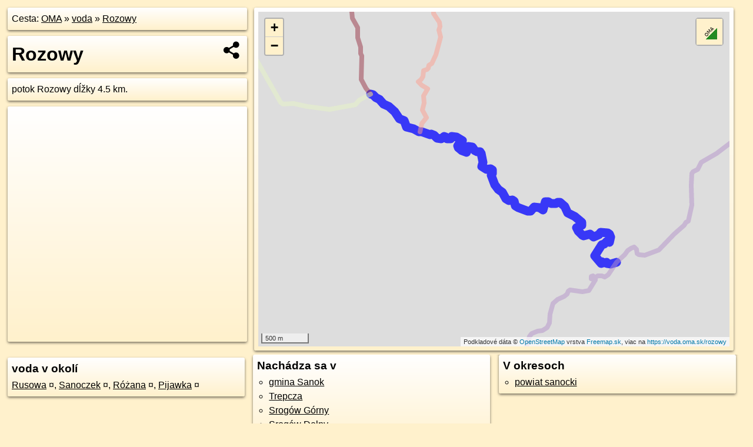

--- FILE ---
content_type: text/html; charset=UTF-8
request_url: https://voda.oma.sk/rozowy
body_size: 3917
content:
<!DOCTYPE html>
<html lang="sk" dir="ltr">
<head>
	<title>Rozowy - oma.sk</title>
	<meta http-equiv="Content-Type" content="text/html; charset=utf-8">
	<meta name="keywords" content="Rozowy voda, rozowy, Rozowy,rozowy, turistické trasy, cyklotrasy, pohoria Slovenska, cykloatlas, cyklistické trasy, cykloportál, turisticka mapa, oma.sk">
	<meta name="description" content="Rozowy. na OMA.sk, portál o trasách a regiónoch SR.">
	<meta property="og:description" content="Rozowy. na OMA.sk."><meta name="apple-mobile-web-app-title" content="Rozowy - oma.sk"><link rel="canonical" href="https://voda.oma.sk/rozowy"><meta property="og:url" content="https://voda.oma.sk/rozowy"><meta property="og:locale" content="sk_SK">
	<meta name="audience" content="All"><link rel="preconnect" href="https://data.oma.sk"><meta name="robots" content="INDEX,FOLLOW"><meta name="revisit-after" content="7 days"><meta name="author" content="OMA.sk"><meta name="rating" content="Safe for Kids">
	<meta name="theme-color" content="#FFF1CC">
	<meta property="og:image" content="https://data.oma.sk/img/voda/voda.oma.sk-rozowy.jpg"><meta property="twitter:image" content="https://data.oma.sk/img/voda/voda.oma.sk-rozowy.jpg"><meta property="twitter:card" content="summary_large_image">
	<meta property='og:title' content='Rozowy'>
	<link rel='manifest' href='https://voda.oma.sk/manifest.json'>
	<meta name="viewport" content="width=device-width, initial-scale=1.0, maximum-scale=1, minimum-scale=1, user-scalable=no">
	<style>.box{box-sizing:border-box;height:auto;overflow:hidden;cursor:default;margin:5px;margin-bottom:10px;vertical-align:top;box-shadow:0 2px 4px rgba(0,0,0,0.55);border-radius:3px;padding:7px;position:relative;background:linear-gradient(#fff,#fff1cc);display:block;justify-self:start;grid-template-rows:1fr auto;break-inside:avoid;width:99%}div.expander{max-height:250px;overflow:hidden}div.fixedh{height:333px}.smallprint{font-size:.8em;line-height:120%}#popiselementu,#informacie{min-height:167px;height:400px}#zoznam,.minhei{min-height:167px}#navigacia{overflow:hidden;height:200px}body>.box{float:left}h2,h1{margin-top:.1em;margin-bottom:.2em;line-height:150%;text-decoration:none;min-height:48px}h2 a{text-decoration:none}h3,h4{margin:0;margin-bottom:4px;text-decoration:none}p{margin:0}a,a:hover{color:#000}.box img.foto{padding-left:1%;padding-bottom:1%;width:48%;height:105px;object-fit:none;object-position:center}img{border-style:none;max-width:100%}.erb{width:31%;float:right;margin:1%}.poiz{min-width:50px;height:38px;margin:1px;background-repeat:no-repeat;display:inline-block}.shareicon{background-image:url('https://data.oma.sk/img/share.png');background-size:contain;background-repeat:no-repeat;display:inline-block;min-width:32px;padding-left:3px;height:32px;margin:1px 1px 1px 1px;float:right}body{background-color:#fff1cc;height:98%;width:98%;max-width:2100px;min-width:98%;font-family:Tahoma,Geneva,sans-serif;line-height:150%;color:#000}html{height:100%;width:99%}.atlasimg h3{position:absolute;top:90px;left:20px;background-color:white;padding:2px 5px 2px 5px;z-index:3}.erb .stvorec{position:relative;display:block;padding-bottom:100%}.atlasimg a{position:relative;display:block;padding-bottom:53%}.atlasimg img,.stvorec img{position:absolute;top:0;left:0;width:100%;height:auto}div.smallmap,.poimap{width:100%;height:100%}.mapafull #omask{height:100%}@media all and (max-width:840px){body,.smallprint ul{line-height:230%}a.poiz{margin:5px}}@media all and (max-width:500px){.mapafull{width:89%;height:70%}.nemapafull,.fullw{width:89%}.atlasimg{height:100px;overflow:hidden}.atlasimg h3{top:70px;left:20px}}@media all and (min-width:501px) and (max-width:840px){.mapafull{width:92%;height:70%}.nemapafull,.fullw{width:92%}.atlasimg h3{top:75px;left:20px}.atlasimg{height:120px;overflow:hidden}}@media all and (min-width:840px) and (max-width:1000px){.nemapafull{width:30%}.mapafull{width:61%}}@media all and (min-width:1001px) and (max-width:1400px){.nemapafull{width:23%}.mapafull{width:73%}}@media all and (min-width:1401px) and (max-width:1850px){.nemapafull{width:18%}.mapafull{width:77%}}@media all and (min-width:1851px){.nemapafull{width:15%}.mapafull{width:81%}}@media all and (min-width:840px){.fullw{width:98%}.mapafull{height:95%}}.brickcontent{column-gap:10px;margin-top:5px;margin-bottom:10px}@media all and (max-width:1000px){.rightmap,.leftbox{width:100%}.rightmap{height:500px}}@media all and (min-width:1001px){.topbox{display:grid;width:100%;gap:7px;padding-bottom:7px}.rightmap{height:100%}}@media all and (max-width:500px){.brickcontent{column-count:1}}@media all and (min-width:501px) and (max-width:1000px){.brickcontent,.leftbox{column-count:2}.topbox{grid-template-columns:1fr 1fr}.leftbox .biggerbox{column-span:all}}@media all and (min-width:1401px){.leftbox{column-count:2}.leftbox .biggerbox{column-span:all}}@media all and (min-width:1001px) and (max-width:1400px){.brickcontent{column-count:3}.topbox{grid-template-columns:1fr 2fr}}@media all and (min-width:1401px) and (max-width:1850px){.brickcontent{column-count:4}.topbox{grid-template-columns:2fr 2fr}}@media all and (min-width:1851px){.brickcontent{column-count:5}.topbox{grid-template-columns:2fr 3fr}}h3.expand{width:100%}span.right{font-weight:bold;font-size:1.2em;text-align:right;position:absolute;right:5px}.headerclickable{cursor:pointer}#tooltip{min-height:2.7em}span.r2{min-height:2em}.bottom{position:absolute;bottom:0;height:auto;background:white}.blue{background:#8acde3;opacity:.9;font-size:18px;font-weight:bold}ul,ol{margin-top:0;margin-bottom:0;padding-left:20px}ol{padding-left:3em}ul{list-style-type:circle}img.foto-bigger,img.pocasie-img{width:100%}.twtr-tweet-text{font-size:125%}div.box>form>input.search,div.box>input.search,#redir{width:98%;margin:4px;padding:4px;border:#000 1px solid;border-radius:3px;padding-right:0;padding-left:0;margin-top:4px;margin-bottom:4px;background-color:#fff1cc;color:#000;font-weight:bold}#navigacia path{fill:#fff1cc;stroke:#000;stroke-width:2px}#navigacia path:hover{fill:#fff}tr:nth-child(even){background:#fff1cc}tr:nth-child(odd){background:#fff}iframe{scrolling:no;frameborder:0;border:0;overflow:hidden;width:100%;height:400px}a,button{touch-action:manipulation}</style>
	<link rel="apple-touch-icon" type="image/png" href="https://data.oma.sk/img/t/180/logo.png" sizes="180x180">
	<link rel="icon" type="image/png" href="https://data.oma.sk/img/t/96/logo.png" sizes="96x96"><link rel="icon" type="image/png" href="https://data.oma.sk/img/t/192/logo.png" sizes="192x192"><link rel="icon" type="image/png" href="https://data.oma.sk/img/t/512/logo.png" sizes="512x512">
	<meta name="msapplication-TileImage" content="https://data.oma.sk/img/t/144/logo.png"><link rel="shortcut icon" href="https://voda.oma.sk/favicon.ico"><link rel="icon" type="image/svg+xml" href="https://data.oma.sk/img/t/512/logo.svg">
	<meta name="msapplication-config" content="https://www.oma.sk/browserconfig.xml"><meta name="msapplication-TileColor" content="#FFF1CC">
	<meta property="article:author" content="https://www.facebook.com/wwwOMAsk/"><meta name="twitter:site" content="@wwwOMAsk">
</head>
<body>
<div class='topbox'>
 <div class='leftbox'>
<p class='box biggerbox'>Cesta: <a href='https://www.oma.sk'>OMA</a> &raquo; <a href='https://voda.oma.sk'>voda</a> &raquo; <a href='https://voda.oma.sk/rozowy'>Rozowy</a></p>
<h1 class='box biggerbox'>Rozowy</h1>
 <div class='box'>potok Rozowy dĺžky 4.5&nbsp;km.</div>
<div class='box' id='popiselementu'> </div></div>
<div class='box rightmap'><div class='ciaramap smallmap' data-osm_id='rozowy' data-tabulka='voda' data-layer='Turistická mapa' data-color='blue' id='omask' data-lat='49.59010068088691' data-lon='22.157490481625082'></div></div></div><div class='brickcontent'>
<div class='box voda'><h3>voda v okolí</h3><a href="https://voda.oma.sk/rusowa" id="979763493" data-lon="22.1374937" data-lat="49.5985967" data-color="" title=" vzdialené 0&nbsp;m">Rusowa</a> <span class='clickable' title=' vzdialené 0&nbsp;m'> &curren;</span>, <a href="https://voda.oma.sk/sanoczek" id="44293555" data-lon="22.1733419" data-lat="49.5826458" data-color="" title=" vzdialené 0&nbsp;m">Sanoczek</a> <span class='clickable' title=' vzdialené 0&nbsp;m'> &curren;</span>, <a href="https://voda.oma.sk/rozana" id="48377589" data-lon="22.1374937" data-lat="49.5985967" data-color="" title=" vzdialené 0&nbsp;m">Różana</a> <span class='clickable' title=' vzdialené 0&nbsp;m'> &curren;</span>, <a href="https://voda.oma.sk/pijawka" id="44305488" data-lon="22.1447049" data-lat="49.5950226" data-color="" title=" vzdialené 0&nbsp;m">Pijawka</a> <span class='clickable' title=' vzdialené 0&nbsp;m'> &curren;</span></div>
<div class='box'><h3>Nachádza sa v </h3><ul><li><a href="https://gmina-sanok.oma.sk/">gmina Sanok</a></li><li><a href="https://trepcza.oma.sk/">Trepcza</a></li><li><a href="https://srogow-gorny.oma.sk/">Srogów Górny</a></li><li><a href="https://srogow-dolny.oma.sk/">Srogów Dolny</a></li><li><a href="https://jurowce.oma.sk/">Jurowce</a></li></ul></div>
<div class='box'><h3>V okresoch</h3><ul><li><a href="https://powiat-sanocki.oma.sk/">powiat sanocki</a></li></ul></div>
</div><div class='brickcontent'>
<div class='box atlasimg'><a href='https://voda.oma.sk/rozowy'><img src='https://data.oma.sk/img/voda/voda.oma.sk-rozowy.jpg' alt='Rozowy' loading='lazy' ></a></div>
<div class='box'><iframe class='lazy' title='facebook stránky' data-src='https://www.facebook.com/plugins/likebox.php?href=https://www.facebook.com/wwwOMAsk&amp;colorscheme=light&amp;show_faces=false&amp;stream=true&amp;header=false&amp;height=400&amp;scrolling=false&amp;border=0'></iframe></div>
<div class='box dbox smallprint'><h3>Viac o nás</h3><ul><li><a href='https://twitter.com/wwwOMAsk'>nájdete nás na twittri</a></li><li><a href='https://www.facebook.com/wwwOMAsk/'>alebo na faceboooku</a></li><li><a href='https://www.oma.sk/spravy/'>alebo aj v správach</a></li></ul></div>
<div class="box lazy minhei" data-loader="ajax" data-src="https://data.oma.sk/img/oma-hladaj.html"></div>
<div class='box dbox smallprint'><h3>Podpor projekt OMA:</h3><a href='https://voda.oma.sk/rozowy'><img class='erb' src='https://data.oma.sk/img/qr/voda.oma.sk/rozowy.png' alt='QR kód na túto stránku voda.oma.sk rozowy' loading='lazy'></a><p>Spojte sa s nami <a href='https://www.facebook.com/wwwOMAsk/' title='OMA.sk facebook stránka'>na facebooku</a>, <a href='https://www.facebook.com/sharer.php?u=https://voda.oma.sk/rozowy&amp;t=Rozowy' title='zdieľať na Facebook' rel='nofollow'>zdieľajte túto stránku na Facebooku</a>, <a href='https://twitter.com/home?status=Rozowy%3A+https%3A%2F%2Fvoda.oma.sk%2Frozowy' title='zdieľať na Twitter' rel='nofollow'>na Twittri</a>, alebo umiestnite odkaz na svoju stránku.</p><p>Ale hlavne doplňte dáta do Openstreetmap, články do wikipédie, ...</p> </div>
<div class='box smallprint'><h3>Zdroj dát</h3>Mapové údaje pochádzajú z <a href='https://www.openstreetmap.org/' rel='noopener'>www.OpenStreetMap.org</a>, databáza je prístupná pod licenciou <a href='https://www.openstreetmap.org/copyright' rel='noopener'>ODbL</a>. <a href='https://www.oma.sk/' title='OMA vie všetko'><img src='https://data.oma.sk/img/t/100/logo.png' data-retina='https://data.oma.sk/img/t/200/logo.png' alt='OMA logo' class='erb' loading='lazy'></a>Mapový podklad vytvára a aktualizuje <a href='https://www.freemap.sk/'>Freemap Slovakia (www.freemap.sk)</a>, šíriteľný pod licenciou CC-BY-SA. Fotky sme čerpali z galérie portálu freemap.sk, autori fotiek sú uvedení pri jednotlivých fotkách a sú šíriteľné pod licenciou CC a z wikipédie. Výškový profil trás čerpáme z <a href='https://www2.jpl.nasa.gov/srtm/'>SRTM</a>. Niečo vám chýba? <a href='https://wiki.openstreetmap.org/wiki/Sk:WikiProjekt_Slovensko' rel='noopener'>Pridajte to</a>. Sme radi, že tvoríte slobodnú wiki mapu sveta.</div>
<script src='https://data.oma.sk/img/oma-nomap2.js?v=4' defer></script>
</div></body></html>

--- FILE ---
content_type: application/javascript; charset=utf-8
request_url: https://data.oma.sk/api.php?osm_id=0,979763493,44293555,48377589,44305488&tabulka=voda&format=oma&callback=jQuery36107271864908391723_1769319940644
body_size: 14957
content:
jQuery36107271864908391723_1769319940644([
{"type": "Feature",
 "properties": {"name":"Rusowa","description":"<h2><a href='https://voda.oma.sk/rusowa'>Rusowa</a></h2>potok Rusowa dĺžky 4.3&nbsp;km.","uri":"https://voda.oma.sk/rusowa","copyright":"poskytuje https://www.oma.sk (c) prispievatelia Openstreetmap, šírené pod licenciou ODbL ( https://www.openstreetmap.org/copyright ): http://wiki.freemap.sk/Licencia"},
 "geometry": {"type":"LineString","coordinates":[[22.12612,49.62305],[22.12581,49.62345],[22.1256,49.62366],[22.12504,49.62385],[22.12462,49.62405],[22.12395,49.62428],[22.12347,49.62455],[22.12289,49.625],[22.12238,49.62512],[22.12228,49.62514],[22.12177,49.62504],[22.12139,49.62479],[22.121,49.62474],[22.12073,49.62451],[22.12053,49.62428],[22.12077,49.62402],[22.12077,49.62384],[22.12045,49.62339],[22.12014,49.62296],[22.11983,49.62264],[22.11979,49.6224],[22.1196,49.62215],[22.11944,49.62208],[22.1193,49.62195],[22.11901,49.62155],[22.11865,49.62105],[22.1184,49.62076],[22.11856,49.62057],[22.11857,49.6204],[22.11834,49.62024],[22.11803,49.62012],[22.11792,49.61994],[22.11773,49.61956],[22.11746,49.61916],[22.11725,49.61891],[22.11697,49.61859],[22.11671,49.61822],[22.1165,49.61797],[22.1165,49.61765],[22.11667,49.61745],[22.11682,49.61721],[22.11677,49.61688],[22.11686,49.61664],[22.11682,49.61627],[22.11676,49.61605],[22.11636,49.61563],[22.11608,49.61548],[22.11612,49.61545],[22.11638,49.61527],[22.11675,49.61498],[22.11691,49.6146],[22.11714,49.61428],[22.11788,49.61362],[22.11806,49.61355],[22.11844,49.61349],[22.1192,49.61338],[22.11966,49.61331],[22.12017,49.61318],[22.12111,49.6126],[22.12178,49.61237],[22.12402,49.61162],[22.12479,49.61135],[22.12508,49.6109],[22.12562,49.61027],[22.12594,49.6098],[22.12638,49.60957],[22.12692,49.6093],[22.12764,49.60894],[22.12866,49.60849],[22.12984,49.60803],[22.13088,49.60775],[22.13146,49.6076],[22.13222,49.6073],[22.13316,49.60704],[22.13413,49.60675],[22.13453,49.60659],[22.13472,49.60639],[22.13475,49.60606],[22.1348,49.60578],[22.13507,49.60543],[22.13533,49.60518],[22.13556,49.60486],[22.13561,49.60435],[22.13554,49.60392],[22.13566,49.60366],[22.13579,49.60332],[22.13596,49.60305],[22.13611,49.60262],[22.13603,49.6024],[22.13604,49.60234],[22.13617,49.60219],[22.13615,49.60212],[22.13612,49.60202],[22.13606,49.60151],[22.13608,49.60041],[22.13608,49.59999],[22.13614,49.59981],[22.13638,49.59958],[22.13658,49.59935],[22.13679,49.59912],[22.13695,49.59901],[22.13706,49.59896],[22.13713,49.59886],[22.13724,49.59879],[22.13735,49.59872],[22.13741,49.59865],[22.13745,49.59862],[22.13749,49.5986]]}}, 
{"type": "Feature",
 "properties": {"name":"Sanoczek","description":"<h2><a href='https://voda.oma.sk/sanoczek'>Sanoczek</a></h2>rieka Sanoczek dĺžky 33.2&nbsp;km.","uri":"https://voda.oma.sk/sanoczek","copyright":"poskytuje https://www.oma.sk (c) prispievatelia Openstreetmap, šírené pod licenciou ODbL ( https://www.openstreetmap.org/copyright ): http://wiki.freemap.sk/Licencia"},
 "geometry": {"type":"LineString","coordinates":[[21.98489,49.47422],[21.9854,49.47434],[21.9856,49.47436],[21.98598,49.47451],[21.98645,49.47468],[21.98671,49.47479],[21.98692,49.47514],[21.98723,49.47526],[21.98766,49.47531],[21.9879,49.47538],[21.98807,49.47555],[21.98831,49.47574],[21.98859,49.47594],[21.98867,49.476],[21.98887,49.47627],[21.98916,49.47636],[21.9893,49.47633],[21.98969,49.47636],[21.99007,49.47645],[21.99035,49.47659],[21.99067,49.47671],[21.99075,49.47687],[21.99092,49.47709],[21.99129,49.47726],[21.99166,49.47743],[21.9919,49.47757],[21.99216,49.4777],[21.99238,49.47788],[21.99248,49.47809],[21.993,49.47823],[21.99321,49.47815],[21.99359,49.47826],[21.99398,49.47805],[21.99436,49.47811],[21.99445,49.47803],[21.99476,49.47799],[21.99491,49.47809],[21.99512,49.47798],[21.99525,49.47807],[21.9957,49.47807],[21.99587,49.47798],[21.99616,49.47796],[21.99625,49.47779],[21.99649,49.47778],[21.99661,49.47766],[21.99688,49.47753],[21.99712,49.47757],[21.99715,49.4774],[21.99739,49.47729],[21.99765,49.47703],[21.99768,49.477],[21.99781,49.47687],[21.99805,49.47686],[21.99813,49.47674],[21.99825,49.47657],[21.99848,49.47634],[21.99898,49.47619],[21.99898,49.47609],[21.99916,49.47601],[21.99924,49.47592],[21.99924,49.47572],[21.99943,49.47556],[21.9996,49.47542],[21.99977,49.47537],[22.00016,49.47531],[22.00041,49.47512],[22.00052,49.47501],[22.00055,49.47476],[22.00079,49.47474],[22.00103,49.47468],[22.00159,49.47466],[22.00153,49.47451],[22.00171,49.47438],[22.00191,49.47444],[22.00207,49.47429],[22.0022,49.47434],[22.00246,49.4743],[22.00251,49.47422],[22.00289,49.4742],[22.0031,49.47397],[22.00329,49.47388],[22.00348,49.47388],[22.00375,49.47396],[22.00388,49.47405],[22.00404,49.47409],[22.00433,49.4742],[22.00443,49.47438],[22.00458,49.47431],[22.00476,49.47434],[22.00504,49.47443],[22.00503,49.47453],[22.00502,49.47464],[22.00527,49.47467],[22.00519,49.47476],[22.00534,49.47482],[22.00551,49.47484],[22.0058,49.4748],[22.00581,49.47495],[22.00604,49.47503],[22.00621,49.47499],[22.00644,49.47483],[22.00672,49.47473],[22.00681,49.47478],[22.00684,49.47491],[22.00704,49.47508],[22.00711,49.47523],[22.00717,49.47527],[22.0073,49.47526],[22.00733,49.47508],[22.00738,49.47498],[22.00745,49.47495],[22.00757,49.47506],[22.00771,49.47508],[22.00788,49.47513],[22.0079,49.47521],[22.0078,49.47531],[22.00778,49.47544],[22.00787,49.47555],[22.00802,49.47558],[22.00845,49.47541],[22.00878,49.4754],[22.00883,49.47549],[22.00843,49.47566],[22.00832,49.47582],[22.00826,49.47598],[22.00837,49.476],[22.00867,49.47595],[22.00899,49.47591],[22.00934,49.47594],[22.00979,49.47613],[22.01012,49.47623],[22.01011,49.47637],[22.01022,49.4764],[22.01039,49.4764],[22.01053,49.47636],[22.01055,49.47624],[22.01083,49.47624],[22.01102,49.47618],[22.01118,49.47618],[22.01115,49.47637],[22.01132,49.47641],[22.01139,49.47667],[22.0115,49.47673],[22.01169,49.47664],[22.01191,49.47645],[22.01219,49.4767],[22.01233,49.47664],[22.01262,49.47659],[22.0127,49.4765],[22.01279,49.47641],[22.01354,49.47643],[22.01353,49.47631],[22.01365,49.47623],[22.0138,49.4762],[22.0141,49.4762],[22.01427,49.47629],[22.01434,49.47644],[22.01415,49.47651],[22.0141,49.4766],[22.01428,49.47663],[22.01452,49.47655],[22.01472,49.47656],[22.01486,49.47653],[22.01501,49.47672],[22.01517,49.47683],[22.01538,49.47703],[22.0155,49.47702],[22.01548,49.47687],[22.01547,49.47676],[22.01552,49.47658],[22.01573,49.47663],[22.01602,49.47661],[22.01608,49.47663],[22.01611,49.47679],[22.01639,49.47705],[22.01659,49.4772],[22.01662,49.47728],[22.01652,49.47741],[22.01652,49.47746],[22.0166,49.4776],[22.01681,49.4778],[22.01696,49.47784],[22.01723,49.47788],[22.01727,49.47793],[22.01709,49.47804],[22.01719,49.4781],[22.01735,49.4781],[22.01755,49.47799],[22.0177,49.47803],[22.01783,49.47811],[22.01797,49.4783],[22.018,49.47844],[22.0181,49.47854],[22.01837,49.4785],[22.01852,49.47856],[22.01883,49.47851],[22.01897,49.47856],[22.01915,49.47864],[22.01934,49.47872],[22.01938,49.47874],[22.01955,49.47884],[22.01966,49.47898],[22.01962,49.47915],[22.01967,49.47926],[22.01979,49.47943],[22.02014,49.47954],[22.02018,49.47961],[22.01994,49.47965],[22.0197,49.47971],[22.0197,49.47998],[22.0198,49.48],[22.02003,49.47995],[22.02018,49.47995],[22.02047,49.47995],[22.02054,49.48013],[22.02043,49.48023],[22.02028,49.48045],[22.02059,49.48058],[22.02056,49.48067],[22.02021,49.48082],[22.02024,49.4811],[22.02034,49.4812],[22.02048,49.48136],[22.02066,49.4815],[22.02107,49.48173],[22.02095,49.48187],[22.02079,49.48207],[22.02067,49.48226],[22.02089,49.48248],[22.02112,49.48263],[22.02142,49.48284],[22.0217,49.48285],[22.02211,49.48274],[22.02216,49.48299],[22.02245,49.48312],[22.02302,49.48304],[22.02313,49.48325],[22.02338,49.48341],[22.02344,49.4835],[22.0235,49.4836],[22.02342,49.4838],[22.02346,49.48401],[22.02354,49.48413],[22.0237,49.48427],[22.02366,49.48433],[22.02363,49.48439],[22.02358,49.48456],[22.0237,49.48468],[22.02394,49.48474],[22.02424,49.48482],[22.02435,49.48489],[22.02432,49.48498],[22.02403,49.48518],[22.02398,49.48523],[22.02392,49.4853],[22.02393,49.48534],[22.02414,49.48542],[22.02436,49.48556],[22.02429,49.48577],[22.02436,49.4859],[22.02457,49.48609],[22.02458,49.4863],[22.02479,49.48642],[22.02521,49.48649],[22.02546,49.48654],[22.02564,49.4865],[22.02572,49.48639],[22.02583,49.48626],[22.02593,49.48635],[22.02609,49.48651],[22.02619,49.48667],[22.0263,49.48666],[22.02639,49.48653],[22.02664,49.4865],[22.02689,49.4865],[22.02699,49.48659],[22.02694,49.4867],[22.02683,49.48679],[22.02688,49.48685],[22.02696,49.48697],[22.0268,49.48705],[22.02676,49.48719],[22.02679,49.48726],[22.02702,49.48728],[22.02718,49.48723],[22.0273,49.48707],[22.02747,49.48702],[22.02778,49.48699],[22.02787,49.4869],[22.02794,49.4868],[22.02808,49.48691],[22.02837,49.48702],[22.02882,49.48715],[22.02903,49.48724],[22.0291,49.48744],[22.02905,49.48759],[22.02919,49.48762],[22.02935,49.48754],[22.02947,49.48744],[22.02981,49.48747],[22.02991,49.48748],[22.03029,49.48752],[22.03044,49.48741],[22.0306,49.48739],[22.03073,49.48753],[22.03085,49.48772],[22.0309,49.48782],[22.03112,49.48789],[22.03135,49.48808],[22.03146,49.48829],[22.03154,49.48848],[22.03172,49.48858],[22.03191,49.48857],[22.03207,49.48842],[22.03216,49.48824],[22.03232,49.48817],[22.03249,49.48824],[22.03272,49.48846],[22.03289,49.48862],[22.03311,49.48871],[22.03329,49.48867],[22.0336,49.48868],[22.03379,49.48863],[22.03403,49.48869],[22.03432,49.48876],[22.03443,49.48868],[22.03444,49.48851],[22.03459,49.48842],[22.03479,49.48846],[22.03513,49.48857],[22.03541,49.48858],[22.0355,49.48855],[22.03555,49.48842],[22.03568,49.48833],[22.0359,49.48836],[22.03599,49.48842],[22.03622,49.48851],[22.03636,49.48871],[22.03652,49.48886],[22.03666,49.4889],[22.03688,49.48877],[22.03711,49.48857],[22.03727,49.48851],[22.03758,49.48855],[22.03772,49.4886],[22.03799,49.48878],[22.03805,49.48893],[22.0382,49.48912],[22.03863,49.48944],[22.03886,49.48951],[22.03909,49.48947],[22.03908,49.4894],[22.03901,49.48927],[22.03905,49.48917],[22.03915,49.48911],[22.03938,49.48915],[22.03962,49.48904],[22.03986,49.48903],[22.04023,49.48908],[22.04055,49.48915],[22.04087,49.48902],[22.04096,49.4888],[22.04114,49.48874],[22.04135,49.48879],[22.04165,49.48887],[22.04181,49.4888],[22.04196,49.48877],[22.04211,49.48886],[22.04237,49.48879],[22.04249,49.48883],[22.04253,49.48885],[22.04255,49.48897],[22.04252,49.48912],[22.04245,49.48931],[22.04267,49.48945],[22.04281,49.48942],[22.04293,49.48918],[22.04308,49.48922],[22.04318,49.48927],[22.04306,49.48948],[22.04293,49.48974],[22.04296,49.48981],[22.04321,49.48989],[22.04356,49.48999],[22.0435,49.4901],[22.04333,49.49027],[22.04334,49.49043],[22.04353,49.49061],[22.04382,49.49076],[22.0443,49.49077],[22.04449,49.4909],[22.0447,49.49117],[22.04489,49.49132],[22.04501,49.49132],[22.04525,49.4912],[22.04555,49.49116],[22.04577,49.49115],[22.04612,49.49117],[22.0464,49.4911],[22.04653,49.49095],[22.04677,49.49095],[22.04697,49.49107],[22.04714,49.49126],[22.0475,49.49145],[22.04774,49.4915],[22.04788,49.49156],[22.04823,49.4917],[22.0487,49.49186],[22.0488,49.49192],[22.04913,49.49216],[22.04943,49.49235],[22.0499,49.49266],[22.05039,49.49284],[22.05044,49.49285],[22.05061,49.49281],[22.0511,49.49268],[22.05144,49.49268],[22.05179,49.49284],[22.05215,49.49297],[22.05283,49.49319],[22.05317,49.49334],[22.05342,49.49343],[22.05372,49.49353],[22.05382,49.49354],[22.05389,49.49351],[22.05391,49.49342],[22.05384,49.49321],[22.05384,49.49312],[22.05391,49.49301],[22.05408,49.49292],[22.05431,49.49279],[22.0545,49.49272],[22.0548,49.49253],[22.05494,49.49245],[22.05506,49.49254],[22.05521,49.49272],[22.05552,49.49287],[22.05592,49.49301],[22.0564,49.4931],[22.05664,49.49325],[22.0567,49.49328],[22.05695,49.49341],[22.05715,49.49343],[22.05733,49.49334],[22.05744,49.49321],[22.05784,49.49301],[22.05803,49.49297],[22.05838,49.49304],[22.0587,49.49313],[22.05901,49.49311],[22.05924,49.49326],[22.05957,49.49342],[22.05987,49.49346],[22.06004,49.49357],[22.06008,49.49371],[22.05993,49.49376],[22.05971,49.49384],[22.05966,49.49394],[22.05972,49.49404],[22.05975,49.49408],[22.0599,49.49417],[22.06017,49.49418],[22.06048,49.49412],[22.06093,49.49392],[22.06121,49.49389],[22.06163,49.49383],[22.06181,49.4937],[22.06191,49.49352],[22.06183,49.49338],[22.06189,49.49322],[22.06211,49.49323],[22.06224,49.49339],[22.06234,49.49356],[22.0625,49.49364],[22.06259,49.4936],[22.06274,49.4935],[22.06297,49.49345],[22.06323,49.49338],[22.06326,49.49327],[22.06337,49.49319],[22.06359,49.49324],[22.06376,49.49341],[22.06382,49.49355],[22.06378,49.49369],[22.06387,49.4939],[22.06406,49.494],[22.06444,49.49405],[22.06508,49.49421],[22.06625,49.49446],[22.06679,49.49459],[22.0672,49.49478],[22.0673,49.49491],[22.06723,49.495],[22.06696,49.49504],[22.06671,49.49504],[22.06662,49.49515],[22.06665,49.49528],[22.06687,49.49539],[22.06724,49.49558],[22.06765,49.49575],[22.06792,49.49578],[22.06824,49.4957],[22.06851,49.49567],[22.06868,49.49576],[22.06865,49.49592],[22.06852,49.4961],[22.06837,49.49636],[22.06814,49.49659],[22.06819,49.49664],[22.06825,49.4967],[22.0683,49.49687],[22.06845,49.49701],[22.06861,49.497],[22.06872,49.4969],[22.06875,49.49674],[22.069,49.49673],[22.06934,49.49679],[22.06947,49.49702],[22.06957,49.49734],[22.06962,49.49765],[22.06965,49.49803],[22.06968,49.4982],[22.06977,49.49827],[22.06997,49.49834],[22.07008,49.49833],[22.07017,49.49825],[22.07023,49.49809],[22.07034,49.49801],[22.07053,49.49798],[22.0707,49.49802],[22.07092,49.49806],[22.07124,49.49814],[22.07154,49.49827],[22.07159,49.49835],[22.07151,49.49848],[22.07157,49.49853],[22.07181,49.49854],[22.07201,49.4986],[22.07209,49.49868],[22.07209,49.49876],[22.07183,49.49884],[22.07169,49.499],[22.07159,49.49907],[22.07129,49.49906],[22.0712,49.49897],[22.07124,49.49878],[22.07115,49.49873],[22.07094,49.49875],[22.07072,49.49872],[22.07051,49.49873],[22.07039,49.49886],[22.07033,49.49899],[22.07035,49.49909],[22.07053,49.49918],[22.07069,49.49934],[22.07076,49.49949],[22.07099,49.49962],[22.07143,49.49968],[22.07177,49.49981],[22.0723,49.49992],[22.07294,49.49997],[22.07341,49.49992],[22.07389,49.49978],[22.07413,49.49976],[22.07452,49.49987],[22.07503,49.5],[22.07543,49.50004],[22.07603,49.50007],[22.07641,49.5],[22.07684,49.49992],[22.07748,49.49982],[22.07771,49.49986],[22.07806,49.49999],[22.0785,49.50008],[22.07869,49.50019],[22.07884,49.50028],[22.07903,49.50028],[22.07921,49.5002],[22.0793,49.50001],[22.07945,49.4999],[22.07968,49.49992],[22.07992,49.49996],[22.08,49.50014],[22.08024,49.50053],[22.08074,49.50077],[22.081,49.50126],[22.08096,49.5015],[22.08059,49.50194],[22.0797,49.50278],[22.07966,49.5032],[22.07974,49.50354],[22.07966,49.50424],[22.07942,49.50507],[22.07916,49.50551],[22.07933,49.50583],[22.07953,49.50598],[22.0796,49.50612],[22.07956,49.50624],[22.07938,49.5064],[22.07919,49.5065],[22.0789,49.50653],[22.07855,49.50642],[22.07819,49.50625],[22.07786,49.50596],[22.07763,49.50598],[22.07741,49.50617],[22.07736,49.50634],[22.07759,49.50654],[22.07777,49.50692],[22.07828,49.50743],[22.07896,49.50785],[22.0791,49.5079],[22.07953,49.50805],[22.07971,49.50811],[22.08047,49.50817],[22.08108,49.5083],[22.0817,49.50859],[22.08181,49.50887],[22.08289,49.50932],[22.08461,49.50998],[22.08538,49.51007],[22.08621,49.51021],[22.08741,49.51036],[22.08782,49.51047],[22.08844,49.51054],[22.08885,49.51059],[22.08945,49.5108],[22.08957,49.51096],[22.0895,49.51116],[22.08928,49.5115],[22.08932,49.51163],[22.08949,49.51175],[22.09003,49.51187],[22.09042,49.51189],[22.09052,49.51189],[22.0913,49.51202],[22.09252,49.51213],[22.09318,49.51231],[22.0936,49.51235],[22.09431,49.5121],[22.09465,49.51213],[22.095,49.51247],[22.09562,49.51304],[22.09621,49.51344],[22.09701,49.51411],[22.09743,49.5144],[22.09782,49.51454],[22.09839,49.51465],[22.09886,49.51461],[22.09915,49.51448],[22.09933,49.51434],[22.09954,49.51433],[22.09966,49.51434],[22.09997,49.5144],[22.10036,49.51458],[22.10062,49.51476],[22.10106,49.51507],[22.10107,49.51543],[22.10111,49.51585],[22.10127,49.51631],[22.10306,49.51844],[22.1043,49.51983],[22.10503,49.5206],[22.10543,49.52087],[22.10598,49.52102],[22.10617,49.52111],[22.10622,49.52132],[22.10602,49.52164],[22.1055,49.52189],[22.1054,49.52227],[22.10504,49.52246],[22.10494,49.52269],[22.105,49.52283],[22.10534,49.52287],[22.10595,49.52283],[22.10646,49.52288],[22.10686,49.52286],[22.10727,49.52278],[22.1075,49.52292],[22.10767,49.52313],[22.10796,49.52353],[22.10804,49.52424],[22.10806,49.52462],[22.10788,49.52536],[22.10787,49.52615],[22.10787,49.52649],[22.10789,49.52675],[22.10818,49.52703],[22.10823,49.52709],[22.10982,49.52883],[22.10998,49.52903],[22.11012,49.52924],[22.11007,49.52944],[22.10986,49.52959],[22.10979,49.52972],[22.10981,49.52994],[22.10994,49.53032],[22.11016,49.53052],[22.11058,49.53076],[22.1109,49.53084],[22.11131,49.53083],[22.11155,49.53092],[22.11181,49.53118],[22.11203,49.53159],[22.11184,49.53197],[22.11151,49.53231],[22.1115,49.53255],[22.11142,49.53269],[22.11127,49.533],[22.11102,49.53326],[22.11105,49.53341],[22.11118,49.53353],[22.11192,49.53362],[22.11289,49.53388],[22.11345,49.53414],[22.11383,49.5342],[22.11425,49.5343],[22.115,49.53444],[22.11576,49.53437],[22.11659,49.5344],[22.11695,49.53423],[22.11744,49.5342],[22.1177,49.53427],[22.11784,49.53438],[22.11827,49.53427],[22.11861,49.53426],[22.11884,49.53434],[22.11935,49.53423],[22.12,49.53428],[22.12045,49.53433],[22.12119,49.53449],[22.12177,49.53454],[22.12216,49.53454],[22.12243,49.53458],[22.1227,49.53486],[22.12283,49.53511],[22.12319,49.53531],[22.12346,49.53553],[22.12379,49.53582],[22.12431,49.53615],[22.12482,49.53631],[22.12564,49.53643],[22.12631,49.5367],[22.12706,49.53685],[22.12749,49.53686],[22.12785,49.53691],[22.12838,49.53694],[22.12869,49.53706],[22.12886,49.53717],[22.12906,49.53736],[22.12915,49.53751],[22.12927,49.53808],[22.12935,49.53851],[22.12933,49.53893],[22.12914,49.53928],[22.12889,49.5396],[22.12795,49.54016],[22.12722,49.54075],[22.12702,49.54119],[22.12726,49.54155],[22.12759,49.54183],[22.12789,49.54194],[22.12802,49.54217],[22.12777,49.54238],[22.12776,49.54252],[22.12785,49.54287],[22.12763,49.54325],[22.12737,49.54342],[22.12721,49.54376],[22.12721,49.54411],[22.12876,49.54631],[22.12879,49.5468],[22.12847,49.54719],[22.12783,49.5473],[22.12768,49.54741],[22.1274,49.54741],[22.12726,49.5473],[22.12708,49.54724],[22.12699,49.54732],[22.12676,49.54757],[22.12639,49.54769],[22.12616,49.54783],[22.12593,49.54781],[22.12572,49.54773],[22.12565,49.54762],[22.12564,49.54746],[22.12552,49.54739],[22.12527,49.54736],[22.12507,49.5472],[22.12505,49.54707],[22.12501,49.54691],[22.12493,49.54689],[22.1247,49.54695],[22.12455,49.547],[22.12438,49.54708],[22.12414,49.54726],[22.12402,49.54738],[22.12399,49.54747],[22.12405,49.54751],[22.1242,49.54753],[22.12433,49.54759],[22.1244,49.54771],[22.12443,49.54796],[22.12436,49.54807],[22.12417,49.54808],[22.12403,49.54812],[22.12399,49.54819],[22.12405,49.54843],[22.12388,49.54851],[22.12372,49.54848],[22.12348,49.54819],[22.12339,49.54807],[22.12319,49.54802],[22.12289,49.54805],[22.12267,49.54815],[22.12265,49.54822],[22.12285,49.54828],[22.12301,49.54836],[22.12303,49.54843],[22.12292,49.54852],[22.12273,49.54854],[22.12252,49.54851],[22.12238,49.54861],[22.12229,49.54872],[22.12227,49.54889],[22.1222,49.549],[22.122,49.5492],[22.12167,49.54931],[22.12139,49.54938],[22.12096,49.5493],[22.12057,49.54923],[22.12044,49.54916],[22.12045,49.54904],[22.1205,49.54883],[22.12033,49.54871],[22.1202,49.54851],[22.12012,49.54846],[22.12005,49.54836],[22.12006,49.54818],[22.1203,49.54795],[22.1203,49.54784],[22.12015,49.54772],[22.11988,49.54768],[22.11971,49.54761],[22.11954,49.54758],[22.11938,49.54755],[22.11924,49.54755],[22.11915,49.54759],[22.11903,49.54765],[22.11896,49.54771],[22.11894,49.54777],[22.11896,49.54783],[22.11902,49.5479],[22.11914,49.54792],[22.11925,49.54794],[22.11939,49.54796],[22.11945,49.548],[22.11947,49.54806],[22.11945,49.54814],[22.11932,49.5482],[22.11906,49.54843],[22.11884,49.54856],[22.11808,49.54875],[22.11783,49.54875],[22.11774,49.54865],[22.11772,49.54846],[22.1176,49.54839],[22.11739,49.54839],[22.11715,49.54859],[22.11686,49.5487],[22.11638,49.54905],[22.11582,49.54951],[22.11558,49.54984],[22.11552,49.55003],[22.1157,49.5502],[22.11559,49.55039],[22.11551,49.55069],[22.11556,49.55097],[22.11581,49.55108],[22.1159,49.55109],[22.11602,49.551],[22.11626,49.55088],[22.11648,49.55095],[22.11665,49.55117],[22.11679,49.5513],[22.11714,49.5515],[22.11714,49.5517],[22.11703,49.55187],[22.11642,49.55225],[22.11599,49.55281],[22.11518,49.55325],[22.11496,49.55346],[22.11469,49.55372],[22.11405,49.55394],[22.11378,49.55411],[22.11366,49.55425],[22.11364,49.55444],[22.11374,49.5545],[22.1138,49.55458],[22.11391,49.55478],[22.11403,49.55493],[22.11438,49.5551],[22.11502,49.55533],[22.11555,49.55561],[22.11619,49.55612],[22.11673,49.55666],[22.11726,49.55743],[22.11741,49.55803],[22.11746,49.55871],[22.11752,49.55909],[22.11728,49.55942],[22.11691,49.5597],[22.11669,49.55986],[22.11636,49.55998],[22.11588,49.56019],[22.11578,49.56037],[22.116,49.56052],[22.11683,49.56065],[22.11726,49.5608],[22.11809,49.56138],[22.11956,49.56185],[22.11999,49.5621],[22.12047,49.56232],[22.12072,49.56251],[22.12084,49.5626],[22.12093,49.56269],[22.12111,49.56284],[22.12128,49.56301],[22.12153,49.56317],[22.12178,49.56329],[22.12203,49.56333],[22.12245,49.56332],[22.12302,49.56332],[22.12337,49.5633],[22.12356,49.56328],[22.12384,49.56326],[22.12405,49.56321],[22.12433,49.56308],[22.12448,49.56294],[22.1246,49.56274],[22.12484,49.56252],[22.12513,49.56234],[22.12524,49.56228],[22.12539,49.56221],[22.12575,49.56206],[22.1261,49.5619],[22.12641,49.56172],[22.12678,49.56154],[22.12749,49.56128],[22.12819,49.56111],[22.12864,49.56104],[22.12889,49.56078],[22.12925,49.56058],[22.12978,49.56051],[22.13033,49.56037],[22.13049,49.56037],[22.13084,49.56038],[22.13179,49.56046],[22.13237,49.56067],[22.13307,49.5611],[22.1336,49.56193],[22.13417,49.56212],[22.13447,49.56238],[22.13459,49.56267],[22.13452,49.56283],[22.13426,49.56312],[22.13454,49.56361],[22.13494,49.56375],[22.13524,49.56383],[22.13572,49.56386],[22.13603,49.56389],[22.13621,49.56385],[22.13629,49.5637],[22.13633,49.56342],[22.13665,49.56308],[22.137,49.56301],[22.13732,49.563],[22.138,49.56277],[22.13838,49.56245],[22.13856,49.56193],[22.13969,49.56042],[22.13985,49.5602],[22.14024,49.5598],[22.14072,49.55967],[22.14082,49.55965],[22.14093,49.55963],[22.14103,49.55963],[22.14112,49.55965],[22.14127,49.55968],[22.14147,49.5597],[22.1417,49.55972],[22.14199,49.55969],[22.14215,49.55969],[22.14226,49.5597],[22.14236,49.55973],[22.14258,49.55981],[22.14279,49.55988],[22.14299,49.55995],[22.14325,49.56006],[22.14341,49.56014],[22.14353,49.56021],[22.14365,49.56025],[22.14378,49.56028],[22.14386,49.5603],[22.14398,49.56032],[22.14412,49.56035],[22.14426,49.56035],[22.14437,49.56035],[22.14449,49.56034],[22.14462,49.56032],[22.14474,49.56029],[22.14485,49.5603],[22.14494,49.56032],[22.14507,49.56038],[22.14531,49.5605],[22.14583,49.56076],[22.14597,49.56085],[22.14603,49.56092],[22.14612,49.56103],[22.1463,49.56129],[22.14636,49.56143],[22.14638,49.56149],[22.14639,49.56155],[22.14639,49.56159],[22.14637,49.56162],[22.14631,49.56164],[22.14622,49.56166],[22.14612,49.56169],[22.14606,49.56177],[22.14593,49.56193],[22.14589,49.56196],[22.14583,49.56198],[22.14574,49.56199],[22.14546,49.562],[22.14539,49.56202],[22.14532,49.56204],[22.14526,49.56209],[22.14522,49.56214],[22.14521,49.56221],[22.1452,49.56232],[22.14515,49.56247],[22.14515,49.56254],[22.14519,49.56267],[22.14526,49.56291],[22.14529,49.56298],[22.14528,49.56304],[22.14525,49.5631],[22.14522,49.56313],[22.14516,49.56316],[22.14507,49.56321],[22.14504,49.56323],[22.14503,49.56327],[22.14504,49.5633],[22.14506,49.56333],[22.1451,49.56337],[22.14517,49.56341],[22.14525,49.56346],[22.14533,49.56349],[22.14541,49.56351],[22.1455,49.56353],[22.1456,49.56353],[22.14571,49.56353],[22.14581,49.56355],[22.14588,49.56359],[22.14665,49.56403],[22.14677,49.56409],[22.14743,49.56435],[22.14772,49.56447],[22.14786,49.56452],[22.14803,49.56455],[22.14827,49.56459],[22.14873,49.56467],[22.14885,49.5647],[22.14895,49.56471],[22.14901,49.56471],[22.14907,49.56469],[22.14912,49.56466],[22.14916,49.56461],[22.14921,49.56454],[22.14927,49.56451],[22.14936,49.56449],[22.14954,49.56445],[22.14964,49.56443],[22.14976,49.56444],[22.14994,49.56447],[22.15018,49.56452],[22.15032,49.56457],[22.15047,49.56459],[22.15058,49.56459],[22.15071,49.56456],[22.15093,49.56452],[22.15146,49.56443],[22.15239,49.56433],[22.15258,49.5643],[22.15268,49.56429],[22.15279,49.56429],[22.15291,49.56429],[22.15302,49.56431],[22.15315,49.56435],[22.15328,49.56438],[22.15342,49.56443],[22.15354,49.56449],[22.15368,49.56455],[22.1538,49.56464],[22.15392,49.56474],[22.154,49.56482],[22.15404,49.56489],[22.15407,49.56497],[22.1541,49.56505],[22.15411,49.5652],[22.15412,49.56528],[22.15414,49.56532],[22.15419,49.56537],[22.15433,49.56549],[22.15454,49.56564],[22.15471,49.56579],[22.15485,49.56594],[22.15539,49.56682],[22.15552,49.56705],[22.1555,49.56717],[22.15538,49.56729],[22.15522,49.5673],[22.15504,49.56724],[22.1547,49.56711],[22.15424,49.56731],[22.1536,49.5672],[22.15333,49.56746],[22.15322,49.56761],[22.15293,49.56772],[22.15253,49.56774],[22.15237,49.56792],[22.15219,49.56809],[22.15223,49.56831],[22.15237,49.56861],[22.15236,49.56877],[22.15232,49.56892],[22.15217,49.5692],[22.15216,49.56968],[22.15216,49.56991],[22.15211,49.57009],[22.15203,49.57032],[22.15209,49.57064],[22.15216,49.57078],[22.15333,49.57153],[22.15444,49.57201],[22.15517,49.57257],[22.15567,49.57271],[22.15684,49.57324],[22.15756,49.57357],[22.15813,49.57373],[22.15844,49.57379],[22.15873,49.57378],[22.15938,49.57374],[22.15972,49.5739],[22.1599,49.57412],[22.16065,49.57565],[22.16101,49.57595],[22.16134,49.57606],[22.16182,49.57618],[22.16251,49.57624],[22.16284,49.57632],[22.1631,49.57645],[22.16324,49.5765],[22.16338,49.57665],[22.16346,49.57683],[22.16351,49.57693],[22.16353,49.57721],[22.16362,49.57777],[22.16381,49.57826],[22.16408,49.57876],[22.16437,49.57894],[22.16471,49.57919],[22.16501,49.57928],[22.16528,49.57931],[22.16538,49.57933],[22.16572,49.57946],[22.16608,49.57964],[22.1663,49.57982],[22.16632,49.57994],[22.16655,49.58003],[22.16708,49.58007],[22.16777,49.58001],[22.16836,49.57988],[22.1693,49.58002],[22.16957,49.58016],[22.16968,49.58033],[22.16989,49.58061],[22.16999,49.58069],[22.17017,49.58085],[22.17021,49.58101],[22.16992,49.58104],[22.16965,49.58109],[22.16957,49.5812],[22.16964,49.58133],[22.16987,49.58137],[22.1702,49.58123],[22.17061,49.5814],[22.17118,49.58139],[22.17163,49.5813],[22.17185,49.58143],[22.17209,49.5815],[22.17334,49.58265],[22.17452,49.58337],[22.17456,49.58341],[22.17497,49.58376],[22.17544,49.58402],[22.17591,49.58411],[22.17615,49.58403],[22.17628,49.58387],[22.17624,49.58366],[22.17637,49.58348],[22.17661,49.58338],[22.17747,49.58334],[22.17789,49.58338],[22.17813,49.58351],[22.17885,49.58364],[22.17927,49.58377],[22.1795,49.58385],[22.18045,49.58452],[22.18176,49.58536],[22.18242,49.58569],[22.18318,49.58619],[22.18348,49.58644],[22.18379,49.58658],[22.18414,49.58741],[22.18428,49.58806],[22.18426,49.58838],[22.18421,49.58956],[22.18421,49.58997],[22.18434,49.59035],[22.18428,49.59093],[22.18434,49.59108],[22.18452,49.59122],[22.18514,49.59149],[22.18538,49.59169],[22.18566,49.59211],[22.18574,49.59215],[22.18619,49.59234],[22.18707,49.59264],[22.18796,49.59299],[22.18944,49.59374],[22.19006,49.59404],[22.19057,49.59433],[22.19096,49.5948],[22.19136,49.59503],[22.19191,49.59518],[22.19244,49.59522],[22.19313,49.59529],[22.19346,49.59536],[22.19371,49.59546],[22.19389,49.5956],[22.19408,49.59573],[22.19415,49.59584],[22.19424,49.59598],[22.19437,49.59625]]}}, 
{"type": "Feature",
 "properties": {"name":"Różana","description":"<h2><a href='https://voda.oma.sk/rozana'>Różana</a></h2>potok Różana dĺžky 14.6&nbsp;km.","uri":"https://voda.oma.sk/rozana","copyright":"poskytuje https://www.oma.sk (c) prispievatelia Openstreetmap, šírené pod licenciou ODbL ( https://www.openstreetmap.org/copyright ): http://wiki.freemap.sk/Licencia"},
 "geometry": {"type":"MultiLineString","coordinates":[[[16.60218,50.17063],[16.60347,50.17],[16.60381,50.16962],[16.60512,50.16886],[16.60602,50.16865],[16.60674,50.16825],[16.60719,50.16787],[16.60779,50.1676],[16.60807,50.16733],[16.60818,50.16722],[16.60838,50.16717],[16.60862,50.16711],[16.60903,50.16696],[16.60933,50.16685],[16.60963,50.16686],[16.60986,50.16684],[16.60998,50.1667],[16.61037,50.16663],[16.61064,50.16656],[16.61125,50.16656],[16.61164,50.16658],[16.61181,50.16656],[16.61198,50.1665],[16.61238,50.16629],[16.61264,50.16614],[16.61295,50.16597],[16.61305,50.16584],[16.61308,50.16545],[16.6132,50.16509],[16.61327,50.16491],[16.61322,50.16473],[16.61314,50.16449],[16.61314,50.16439],[16.61329,50.16426],[16.61364,50.16411],[16.61399,50.16397],[16.61426,50.16389],[16.61442,50.1639],[16.61457,50.16395],[16.61476,50.16405],[16.61486,50.16416],[16.61497,50.16422],[16.61513,50.16426],[16.61532,50.16425],[16.61562,50.16423],[16.61588,50.16425],[16.61604,50.16429],[16.61622,50.1644],[16.61658,50.16449],[16.6168,50.16447],[16.61694,50.16448],[16.61751,50.16451],[16.61781,50.16463],[16.61814,50.16482],[16.61834,50.16488],[16.61858,50.16504],[16.61879,50.16522],[16.61896,50.16541],[16.61925,50.16553],[16.61954,50.1656],[16.61966,50.16571],[16.61977,50.1659],[16.6199,50.16599],[16.62006,50.16607],[16.62035,50.16613],[16.62047,50.16612],[16.62085,50.16615],[16.62121,50.16621],[16.62175,50.16637],[16.62192,50.16634],[16.62204,50.16639],[16.6221,50.16644],[16.6221,50.16656],[16.62224,50.16664],[16.62245,50.16667],[16.62274,50.16667],[16.62302,50.16671],[16.62324,50.16678],[16.62346,50.16691],[16.62375,50.16701],[16.6239,50.16702],[16.62418,50.16704],[16.62442,50.16717],[16.62446,50.16733],[16.62457,50.16749],[16.62475,50.16763],[16.62486,50.16775],[16.62493,50.16784],[16.62494,50.16804],[16.62491,50.1681],[16.62486,50.16821],[16.62494,50.16832],[16.62525,50.16865],[16.62549,50.16878],[16.62571,50.1689],[16.62612,50.16906],[16.62634,50.16917],[16.62643,50.16925],[16.62654,50.16942],[16.62657,50.16952],[16.62659,50.16965],[16.62663,50.16976],[16.62681,50.16982],[16.62686,50.16991],[16.62688,50.17005],[16.62694,50.17017],[16.62709,50.17021],[16.62727,50.17026],[16.62733,50.17028],[16.62768,50.17046],[16.62806,50.1707],[16.62845,50.17091],[16.62876,50.17107],[16.62885,50.1712],[16.62903,50.17126],[16.62923,50.17129],[16.62944,50.17131],[16.62953,50.17139],[16.62955,50.1715],[16.62966,50.17158],[16.6299,50.17161],[16.63012,50.17162],[16.63052,50.17161],[16.63077,50.17171],[16.63089,50.17181],[16.63105,50.17196],[16.63113,50.17208],[16.63137,50.17226],[16.63154,50.17232],[16.63167,50.17238],[16.63208,50.17263],[16.63232,50.17278],[16.63243,50.1729],[16.63245,50.17303],[16.63237,50.17307],[16.63228,50.17323],[16.63221,50.17336],[16.63224,50.17348],[16.63241,50.17358],[16.63257,50.17363],[16.63273,50.17377],[16.63286,50.17392],[16.63281,50.17402],[16.6327,50.17415],[16.6326,50.17425],[16.63281,50.17454],[16.63296,50.17478],[16.63308,50.17497],[16.63321,50.17509],[16.63338,50.17515],[16.63355,50.17526],[16.63365,50.17539],[16.63372,50.17555],[16.63363,50.1757],[16.63364,50.17591],[16.63366,50.17631],[16.63364,50.17661],[16.63384,50.17681],[16.63396,50.17696],[16.63401,50.17726],[16.63395,50.17757],[16.63396,50.17776],[16.63403,50.17785],[16.63405,50.17811],[16.63416,50.17826],[16.63407,50.1785],[16.63416,50.17861],[16.63416,50.17877],[16.63414,50.17899],[16.63413,50.17941],[16.63415,50.17958],[16.63422,50.17984],[16.63424,50.18012],[16.63422,50.18044],[16.63415,50.18062],[16.63403,50.18081],[16.63387,50.18105],[16.63384,50.18128],[16.63377,50.18141],[16.6337,50.1817],[16.63365,50.18186],[16.63335,50.18222],[16.63332,50.18236],[16.63335,50.18253],[16.63338,50.18259],[16.63344,50.1827],[16.63361,50.18289],[16.63354,50.18298],[16.63333,50.1831],[16.63326,50.18319],[16.63323,50.18328],[16.63326,50.18337],[16.63336,50.18347],[16.63348,50.18362],[16.6335,50.18374],[16.6334,50.1839],[16.63323,50.18407],[16.63307,50.18416],[16.63303,50.18424],[16.63305,50.18433],[16.63315,50.18447],[16.63325,50.18457],[16.63341,50.18463],[16.63359,50.1847],[16.63369,50.18479],[16.63373,50.18489],[16.63364,50.18505],[16.63347,50.18527],[16.63345,50.18546],[16.6335,50.18577],[16.63365,50.18599],[16.63364,50.1861],[16.63351,50.18642],[16.6334,50.18661],[16.6334,50.18701],[16.63335,50.18718],[16.63331,50.18755],[16.6334,50.18772],[16.63371,50.18788],[16.63382,50.18812],[16.63383,50.18841],[16.63399,50.18876],[16.63401,50.18894],[16.63413,50.1891],[16.63431,50.18918],[16.63446,50.18922],[16.63445,50.1894],[16.63448,50.18946],[16.63497,50.18964],[16.63501,50.18971],[16.63503,50.1899],[16.63511,50.18996],[16.63533,50.18997],[16.63538,50.19002],[16.63539,50.1902],[16.63551,50.19033],[16.63557,50.19056],[16.63562,50.19071],[16.63572,50.19075],[16.63598,50.19076],[16.6362,50.19086],[16.63638,50.19102],[16.63658,50.1912],[16.63661,50.19126],[16.63659,50.19134],[16.63654,50.19145],[16.63646,50.19152],[16.63641,50.19159],[16.63641,50.19167],[16.63644,50.19172],[16.63657,50.19179],[16.63667,50.19186],[16.63685,50.192],[16.63695,50.19208],[16.63701,50.19213],[16.63704,50.1922],[16.63704,50.19232],[16.63696,50.19249],[16.63692,50.19256],[16.63691,50.19264],[16.63689,50.19278],[16.63693,50.19293],[16.63694,50.19306],[16.63698,50.1931],[16.63709,50.19312],[16.63721,50.19314],[16.63732,50.19318],[16.63737,50.19323],[16.6375,50.19335],[16.63757,50.19345],[16.63765,50.19352],[16.63787,50.19353],[16.638,50.19353],[16.63812,50.19359],[16.63818,50.19364],[16.63822,50.19377],[16.63823,50.19389],[16.63823,50.19397],[16.63827,50.19409],[16.63829,50.19414],[16.63836,50.1942],[16.63846,50.19427],[16.63866,50.1943],[16.63878,50.1943],[16.63893,50.19429],[16.63902,50.1943],[16.63907,50.19433],[16.6391,50.19442],[16.63909,50.19451],[16.6391,50.19468],[16.63913,50.19475],[16.63926,50.19482],[16.63935,50.1949],[16.63942,50.19499],[16.63944,50.1951],[16.63943,50.19519],[16.6394,50.19527],[16.63943,50.1953],[16.63953,50.19538],[16.63964,50.19542],[16.6397,50.19546],[16.63977,50.19553],[16.63979,50.19559],[16.63976,50.19578],[16.63973,50.19596],[16.63977,50.19603],[16.63983,50.19613],[16.64003,50.19638],[16.64019,50.19657],[16.64029,50.19664],[16.64031,50.19668],[16.6403,50.19672],[16.64027,50.19679],[16.64022,50.19683],[16.64013,50.19687],[16.64007,50.19692],[16.64,50.19697],[16.63997,50.19704],[16.63997,50.19708],[16.64,50.19711],[16.64015,50.19719],[16.64029,50.1972],[16.64043,50.1972],[16.64054,50.1972],[16.64061,50.19722],[16.64073,50.19725],[16.64079,50.19732],[16.64095,50.19758],[16.64102,50.19767],[16.64114,50.19775],[16.64137,50.19785],[16.64159,50.19791],[16.64169,50.19793],[16.64174,50.19796],[16.64178,50.19802],[16.64179,50.19808],[16.6418,50.19815],[16.64184,50.19822],[16.64207,50.19835],[16.64227,50.1985],[16.64241,50.19858],[16.64248,50.19866],[16.64246,50.19873],[16.64245,50.19881],[16.64247,50.19894],[16.64246,50.19902],[16.64241,50.19913],[16.64244,50.19919],[16.64256,50.19929],[16.64275,50.19946],[16.64282,50.19953],[16.64287,50.1996],[16.64286,50.19966],[16.64282,50.19973],[16.64282,50.19977],[16.64293,50.19984],[16.64313,50.19993],[16.64325,50.19999],[16.6433,50.20005],[16.64328,50.20015],[16.64334,50.20025],[16.64346,50.20036],[16.64362,50.20055],[16.64373,50.20065],[16.6438,50.2007],[16.64386,50.20074],[16.64394,50.20074],[16.64407,50.20074],[16.64418,50.20076],[16.64424,50.20079],[16.64443,50.20088],[16.64458,50.20097],[16.64471,50.20109],[16.64478,50.20119],[16.64484,50.20123],[16.64491,50.20126],[16.645,50.20126],[16.64509,50.20123],[16.64522,50.2012],[16.64535,50.20114],[16.64545,50.20113],[16.64551,50.20115],[16.64572,50.20123],[16.64596,50.20133],[16.64611,50.20141],[16.64631,50.2015],[16.64653,50.20156],[16.64679,50.20163],[16.64699,50.20172],[16.64715,50.20186],[16.64741,50.20214],[16.64758,50.20228],[16.64771,50.20243],[16.64775,50.20253],[16.64779,50.20262],[16.64788,50.20272],[16.64798,50.20277],[16.6481,50.20279],[16.64824,50.2028],[16.64832,50.20285],[16.64841,50.20299],[16.64843,50.20309],[16.64842,50.20316],[16.6484,50.20322],[16.64842,50.20328],[16.64845,50.2033],[16.64851,50.20331],[16.64858,50.2033],[16.64886,50.20331],[16.64915,50.20334],[16.64929,50.20337],[16.64937,50.2034],[16.64951,50.20346],[16.64956,50.20349],[16.64964,50.20355],[16.64965,50.2036],[16.64962,50.20364],[16.6495,50.20381],[16.64946,50.20386],[16.64944,50.2039],[16.64944,50.20396],[16.64952,50.20408],[16.64968,50.20423],[16.64976,50.20432],[16.6498,50.20436],[16.64988,50.20454],[16.64997,50.20462],[16.65006,50.20466],[16.65025,50.20472],[16.65051,50.20479],[16.65073,50.20487],[16.6509,50.2049],[16.65105,50.20493],[16.65114,50.20493],[16.65127,50.2049],[16.6514,50.20486],[16.65149,50.20482],[16.65168,50.20469],[16.65193,50.20458],[16.65207,50.20456],[16.6522,50.20456],[16.6524,50.20456],[16.65257,50.20462],[16.65271,50.2047],[16.65282,50.20481],[16.65295,50.20492],[16.65312,50.20498],[16.65333,50.20506],[16.65352,50.2051],[16.65362,50.20514],[16.65367,50.20522],[16.65367,50.20533],[16.6536,50.20549],[16.65351,50.2057],[16.65345,50.20592],[16.6535,50.2061],[16.65364,50.20626],[16.65374,50.2064],[16.65379,50.20651],[16.65379,50.20663],[16.65383,50.20676],[16.65388,50.20684],[16.65408,50.20693],[16.65434,50.20716],[16.65442,50.20728]],[[22.06499,49.61206],[22.06543,49.61267],[22.06566,49.61279],[22.06583,49.61278],[22.06603,49.61272],[22.06629,49.61267],[22.06649,49.61263],[22.06663,49.61263],[22.06686,49.61265],[22.0671,49.61264],[22.06724,49.61258],[22.06737,49.61245],[22.06753,49.61229],[22.06775,49.61202],[22.06787,49.6119],[22.06799,49.61185],[22.06818,49.61178],[22.06829,49.61175],[22.06846,49.61171],[22.06854,49.61166],[22.06858,49.61157],[22.06859,49.61138],[22.0687,49.61134],[22.06893,49.61128],[22.06906,49.61125],[22.06917,49.61123],[22.06928,49.61126],[22.0694,49.6114],[22.06954,49.61154],[22.06964,49.61163],[22.06983,49.61166],[22.06998,49.61167],[22.07005,49.61162],[22.07018,49.6116],[22.07025,49.61158],[22.07039,49.61154],[22.07057,49.61149],[22.07079,49.61143],[22.07093,49.61141],[22.07128,49.61135],[22.0714,49.61135],[22.07158,49.61135],[22.07173,49.61136],[22.07192,49.61135],[22.07215,49.61132],[22.07232,49.61122],[22.07253,49.61105],[22.07268,49.611],[22.07293,49.61091],[22.07312,49.61085],[22.07352,49.61073],[22.07372,49.61065],[22.07397,49.61063],[22.07419,49.61058],[22.07435,49.61061],[22.07464,49.61062],[22.07482,49.61062],[22.07495,49.6106],[22.07505,49.61049],[22.07513,49.61036],[22.07516,49.61023],[22.07515,49.6101],[22.07516,49.61006],[22.07526,49.60997],[22.07547,49.60985],[22.07565,49.60975],[22.07577,49.6097],[22.07584,49.6097],[22.07614,49.60974],[22.07642,49.60978],[22.07661,49.60978],[22.07683,49.60976],[22.07695,49.60973],[22.07701,49.60973],[22.07724,49.60972],[22.07734,49.60974],[22.07738,49.6098],[22.07742,49.60989],[22.07749,49.60994],[22.07759,49.60995],[22.07781,49.60995],[22.078,49.60992],[22.07823,49.60989],[22.07855,49.60989],[22.07876,49.60987],[22.07923,49.60984],[22.07956,49.60982],[22.07983,49.6098],[22.0801,49.60976],[22.08048,49.60973],[22.08067,49.60971],[22.08082,49.60966],[22.08106,49.60958],[22.08126,49.60957],[22.0815,49.60952],[22.08173,49.60943],[22.08193,49.60938],[22.08216,49.60934],[22.08238,49.60933],[22.08246,49.6093],[22.08253,49.60928],[22.08257,49.60916],[22.08271,49.60907],[22.08293,49.60905],[22.08312,49.60898],[22.0832,49.60886],[22.0833,49.60868],[22.0834,49.60848],[22.08351,49.60842],[22.08395,49.60831],[22.08426,49.60825],[22.08472,49.60814],[22.08503,49.60809],[22.08537,49.60803],[22.08581,49.60797],[22.08605,49.60793],[22.08614,49.60791],[22.08631,49.60792],[22.08638,49.60794],[22.08654,49.60801],[22.08677,49.60806],[22.08703,49.60809],[22.08721,49.60806],[22.08741,49.60801],[22.08769,49.60797],[22.08808,49.60793],[22.08829,49.6079],[22.08865,49.60786],[22.08903,49.6078],[22.08916,49.60778],[22.0896,49.60769],[22.09001,49.60759],[22.09049,49.60745],[22.09076,49.60733],[22.09109,49.60712],[22.09137,49.60692],[22.09151,49.60682],[22.09175,49.60652],[22.0921,49.60616],[22.09237,49.6059],[22.09277,49.60564],[22.09319,49.60533],[22.09357,49.60504],[22.09392,49.60468],[22.09413,49.60445],[22.09437,49.60419],[22.09452,49.60405],[22.09466,49.6038],[22.09483,49.60361],[22.09513,49.60325],[22.09546,49.60277],[22.0958,49.60236],[22.09613,49.60209],[22.09648,49.60179],[22.09674,49.60155],[22.09692,49.60147],[22.09737,49.60131],[22.09811,49.60103],[22.09839,49.60106],[22.09906,49.60113],[22.09928,49.60113],[22.09955,49.60112],[22.09987,49.60108],[22.10015,49.60105],[22.10048,49.60107],[22.10086,49.60099],[22.10168,49.60082],[22.10271,49.60058],[22.10352,49.60036],[22.10446,49.60013],[22.10478,49.60006],[22.10506,49.60024],[22.10535,49.6004],[22.1055,49.60055],[22.10602,49.60113],[22.10657,49.60177],[22.10678,49.60206],[22.10709,49.6023],[22.10723,49.60232],[22.10755,49.60218],[22.10816,49.6019],[22.10848,49.60189],[22.109,49.60196],[22.10946,49.6021],[22.11004,49.60232],[22.11053,49.60251],[22.11065,49.60259],[22.11104,49.60293],[22.11135,49.60312],[22.11143,49.60316],[22.11195,49.6033],[22.11223,49.60335],[22.11269,49.6035],[22.11291,49.60369],[22.11313,49.60385],[22.1134,49.60403],[22.11363,49.60414],[22.11373,49.60416],[22.11416,49.6042],[22.11472,49.60422],[22.11497,49.60417],[22.11607,49.60392],[22.11688,49.60371],[22.11751,49.60342],[22.11972,49.60254],[22.12048,49.60222],[22.12087,49.60181],[22.1226,49.59972],[22.12432,49.59781],[22.12467,49.59766],[22.12621,49.59769],[22.1282,49.59742],[22.13081,49.5972],[22.13091,49.59719],[22.13147,49.59716],[22.13412,49.59744],[22.13476,49.5975],[22.13486,49.59752],[22.13503,49.59756],[22.1352,49.5976],[22.13527,49.59763],[22.13533,49.59765],[22.13538,49.59768],[22.13553,49.59779],[22.13569,49.59792],[22.13574,49.59796],[22.13582,49.598],[22.136,49.5981],[22.13612,49.59814],[22.13749,49.5986]]]}}, 
{"type": "Feature",
 "properties": {"name":"Pijawka","description":"<h2><a href='https://voda.oma.sk/pijawka'>Pijawka</a></h2>potok Pijawka dĺžky 8.3&nbsp;km.","uri":"https://voda.oma.sk/pijawka","copyright":"poskytuje https://www.oma.sk (c) prispievatelia Openstreetmap, šírené pod licenciou ODbL ( https://www.openstreetmap.org/copyright ): http://wiki.freemap.sk/Licencia"},
 "geometry": {"type":"LineString","coordinates":[[22.20031,49.63598],[22.20025,49.63596],[22.2002,49.63596],[22.20015,49.63595],[22.20011,49.63595],[22.20009,49.63593],[22.20007,49.63592],[22.20005,49.6359],[22.20003,49.63589],[22.2,49.63588],[22.19998,49.63586],[22.19996,49.63584],[22.19996,49.63582],[22.19995,49.63579],[22.19992,49.63576],[22.1999,49.63575],[22.19984,49.63574],[22.1998,49.63574],[22.19974,49.63574],[22.19971,49.63573],[22.19968,49.63572],[22.19966,49.63572],[22.1996,49.63568],[22.19957,49.63566],[22.19953,49.63565],[22.19949,49.63564],[22.19944,49.63563],[22.19939,49.63563],[22.19925,49.63563],[22.19922,49.63562],[22.19919,49.63562],[22.19916,49.63561],[22.19912,49.63558],[22.19897,49.63544],[22.19893,49.63543],[22.19882,49.6354],[22.19877,49.63539],[22.19873,49.63539],[22.19865,49.63539],[22.19859,49.63539],[22.19853,49.63538],[22.19843,49.63537],[22.19837,49.63536],[22.19833,49.63534],[22.1983,49.63533],[22.19827,49.63531],[22.19817,49.6352],[22.19814,49.63518],[22.19797,49.63503],[22.19793,49.63502],[22.19789,49.635],[22.19783,49.635],[22.19773,49.635],[22.19767,49.635],[22.19761,49.63501],[22.19754,49.63502],[22.19749,49.63502],[22.19746,49.63502],[22.19742,49.63501],[22.19737,49.63499],[22.19734,49.63498],[22.1973,49.63498],[22.19724,49.63499],[22.19716,49.63501],[22.19713,49.63501],[22.1971,49.63501],[22.19704,49.63501],[22.197,49.635],[22.19694,49.63498],[22.19689,49.63497],[22.19681,49.63496],[22.19675,49.63495],[22.19667,49.63493],[22.19664,49.63493],[22.19654,49.63492],[22.19643,49.63492],[22.19636,49.63493],[22.19631,49.63494],[22.19626,49.63494],[22.19612,49.63493],[22.19604,49.63492],[22.19598,49.6349],[22.19593,49.6349],[22.1959,49.6349],[22.19588,49.63491],[22.19577,49.63497],[22.19573,49.63498],[22.19568,49.635],[22.19561,49.635],[22.19551,49.635],[22.19545,49.635],[22.1954,49.63498],[22.19536,49.63497],[22.19533,49.63495],[22.19529,49.63494],[22.19525,49.63493],[22.19517,49.63492],[22.19511,49.63492],[22.19507,49.63492],[22.19505,49.63493],[22.19503,49.63495],[22.19499,49.63496],[22.19495,49.63497],[22.1949,49.63498],[22.19487,49.63499],[22.19486,49.635],[22.19484,49.63502],[22.19483,49.63505],[22.19481,49.63506],[22.1948,49.63507],[22.19477,49.63507],[22.19475,49.63507],[22.19474,49.63507],[22.19472,49.63506],[22.19471,49.63505],[22.19469,49.63505],[22.19467,49.63506],[22.19464,49.63508],[22.19459,49.63509],[22.19455,49.6351],[22.1945,49.63511],[22.19444,49.63513],[22.19418,49.63524],[22.19413,49.63525],[22.1941,49.63526],[22.19403,49.63525],[22.19396,49.63525],[22.1939,49.63525],[22.19384,49.63526],[22.19379,49.63527],[22.1936,49.63531],[22.19351,49.63535],[22.19343,49.63539],[22.19333,49.63544],[22.19253,49.63569],[22.19247,49.63571],[22.19241,49.63573],[22.19235,49.63577],[22.1923,49.6358],[22.19223,49.63585],[22.19213,49.63595],[22.19209,49.63597],[22.19206,49.63598],[22.19201,49.63599],[22.192,49.63599],[22.19195,49.6361],[22.19194,49.63613],[22.19192,49.63615],[22.19189,49.63616],[22.19182,49.63617],[22.19173,49.63618],[22.19168,49.6362],[22.19156,49.63626],[22.19149,49.63628],[22.19141,49.63629],[22.19134,49.63629],[22.19129,49.6363],[22.19125,49.63631],[22.19105,49.63636],[22.19098,49.63638],[22.19089,49.63642],[22.1908,49.63648],[22.19074,49.63651],[22.19056,49.63659],[22.19053,49.63661],[22.19049,49.63665],[22.19044,49.63668],[22.19034,49.63676],[22.19025,49.63682],[22.19,49.63693],[22.18993,49.63695],[22.18988,49.63696],[22.18977,49.63697],[22.18949,49.63697],[22.18938,49.63696],[22.18935,49.63695],[22.18931,49.63694],[22.18929,49.63693],[22.18926,49.63692],[22.18922,49.63692],[22.18918,49.63694],[22.18914,49.63699],[22.18911,49.63704],[22.18908,49.63705],[22.18904,49.63706],[22.18897,49.63706],[22.1889,49.63705],[22.18886,49.63704],[22.1888,49.63702],[22.18877,49.63701],[22.18874,49.63701],[22.18868,49.63703],[22.18862,49.63704],[22.18858,49.63704],[22.18842,49.63703],[22.18839,49.63702],[22.18837,49.63701],[22.18836,49.63699],[22.18836,49.63696],[22.18835,49.63695],[22.18833,49.63695],[22.18832,49.63695],[22.18831,49.63696],[22.18827,49.63697],[22.18824,49.63697],[22.18819,49.63697],[22.18815,49.63697],[22.18809,49.63696],[22.18804,49.63695],[22.18799,49.63695],[22.18783,49.63695],[22.1878,49.63694],[22.18778,49.63694],[22.18774,49.63691],[22.18772,49.6369],[22.18769,49.6369],[22.18766,49.6369],[22.18764,49.63691],[22.1876,49.63692],[22.18757,49.63692],[22.18755,49.63692],[22.18752,49.63692],[22.1875,49.63691],[22.18746,49.63688],[22.18743,49.63686],[22.1874,49.63685],[22.18737,49.63685],[22.18733,49.63686],[22.18725,49.63687],[22.18722,49.63687],[22.18718,49.63687],[22.18709,49.63685],[22.18702,49.63684],[22.18696,49.63684],[22.18692,49.63685],[22.1868,49.63687],[22.18673,49.63688],[22.18665,49.63688],[22.18656,49.63687],[22.18649,49.63686],[22.1864,49.63683],[22.1863,49.63678],[22.18626,49.63677],[22.18622,49.63676],[22.18619,49.63676],[22.18615,49.63677],[22.18609,49.6368],[22.18602,49.63701],[22.18591,49.63691],[22.18585,49.63694],[22.18576,49.63697],[22.18567,49.637],[22.18563,49.63701],[22.1856,49.63701],[22.18557,49.63701],[22.18554,49.637],[22.18552,49.63699],[22.18545,49.63694],[22.18539,49.63689],[22.18533,49.63685],[22.18519,49.63677],[22.18514,49.63674],[22.1851,49.63671],[22.18506,49.63667],[22.18503,49.63664],[22.18501,49.63662],[22.18498,49.63662],[22.18477,49.63658],[22.18472,49.63657],[22.18469,49.63657],[22.18466,49.63658],[22.18461,49.63659],[22.18455,49.63661],[22.18451,49.63661],[22.18448,49.63661],[22.18431,49.63659],[22.18426,49.63659],[22.1842,49.63657],[22.18417,49.63655],[22.18415,49.63653],[22.18415,49.63651],[22.18413,49.6365],[22.18409,49.63648],[22.18381,49.6364],[22.18377,49.63638],[22.18373,49.63636],[22.18369,49.63633],[22.18366,49.63629],[22.18364,49.63627],[22.18362,49.63626],[22.18361,49.63625],[22.18358,49.63624],[22.18354,49.63623],[22.18334,49.63618],[22.18331,49.63617],[22.18327,49.63615],[22.18322,49.63611],[22.18302,49.63599],[22.18298,49.63598],[22.18293,49.63597],[22.18284,49.63595],[22.18274,49.63595],[22.18264,49.63595],[22.18258,49.63595],[22.18252,49.63596],[22.18241,49.63599],[22.1823,49.63602],[22.18225,49.63603],[22.18219,49.63603],[22.18213,49.63602],[22.18204,49.636],[22.18199,49.63598],[22.18193,49.63596],[22.18189,49.63594],[22.18187,49.63592],[22.18185,49.63589],[22.18181,49.63577],[22.1818,49.63576],[22.18179,49.63576],[22.18175,49.63575],[22.18171,49.63576],[22.18156,49.63584],[22.18152,49.63584],[22.18146,49.63585],[22.18143,49.63586],[22.18138,49.63589],[22.18123,49.63595],[22.18117,49.63596],[22.1811,49.63596],[22.18102,49.63596],[22.18099,49.63596],[22.18096,49.63596],[22.18093,49.63597],[22.18089,49.63599],[22.18082,49.636],[22.18077,49.636],[22.18072,49.636],[22.18067,49.63599],[22.18063,49.63598],[22.18049,49.63592],[22.18043,49.63589],[22.18039,49.63586],[22.18031,49.63575],[22.18029,49.63573],[22.18021,49.63569],[22.18016,49.63567],[22.18012,49.63565],[22.18008,49.6356],[22.18005,49.63559],[22.18002,49.63558],[22.17989,49.63555],[22.17985,49.63555],[22.17983,49.63555],[22.17977,49.63556],[22.17968,49.63558],[22.17963,49.63559],[22.17957,49.63563],[22.1795,49.63566],[22.17943,49.63568],[22.17931,49.63571],[22.17927,49.63572],[22.1792,49.63575],[22.17915,49.63576],[22.17904,49.63578],[22.17897,49.63579],[22.17853,49.6359],[22.17847,49.6359],[22.1784,49.63591],[22.17834,49.6359],[22.1783,49.6359],[22.17826,49.63589],[22.17814,49.63584],[22.17811,49.63582],[22.17809,49.63581],[22.17801,49.6358],[22.17799,49.63579],[22.17796,49.63577],[22.17792,49.63574],[22.17787,49.63572],[22.17781,49.63569],[22.17774,49.63567],[22.17765,49.63564],[22.17757,49.63562],[22.17751,49.63561],[22.17745,49.63561],[22.17717,49.6356],[22.17692,49.6356],[22.17685,49.6356],[22.17678,49.63558],[22.1767,49.63555],[22.17665,49.63553],[22.17626,49.63538],[22.17622,49.63535],[22.17618,49.63532],[22.17613,49.63529],[22.17611,49.63526],[22.17607,49.6352],[22.17607,49.63511],[22.17606,49.63507],[22.17604,49.63504],[22.17595,49.63494],[22.1759,49.63491],[22.17585,49.63489],[22.1758,49.63487],[22.17576,49.63486],[22.17571,49.63486],[22.17563,49.63488],[22.17558,49.63489],[22.17553,49.63489],[22.17549,49.63489],[22.17546,49.63489],[22.17507,49.63474],[22.17455,49.63457],[22.1745,49.63454],[22.17447,49.63452],[22.17445,49.6345],[22.17439,49.6344],[22.17438,49.63438],[22.17439,49.63436],[22.17441,49.63434],[22.17444,49.63433],[22.17448,49.63433],[22.17456,49.63432],[22.17468,49.63433],[22.17475,49.63434],[22.17478,49.63433],[22.1748,49.63432],[22.17483,49.6343],[22.17486,49.63428],[22.17487,49.63425],[22.17487,49.63422],[22.17485,49.6342],[22.17482,49.63418],[22.17477,49.63416],[22.17469,49.63415],[22.1746,49.63413],[22.17452,49.63412],[22.17447,49.6341],[22.17442,49.63406],[22.17436,49.634],[22.17434,49.63398],[22.17433,49.63397],[22.17408,49.6339],[22.174,49.63386],[22.17376,49.63373],[22.1737,49.63371],[22.17365,49.6337],[22.17359,49.63369],[22.17348,49.63369],[22.17337,49.63369],[22.17333,49.63369],[22.17325,49.63367],[22.17277,49.63354],[22.17271,49.63353],[22.17265,49.63353],[22.17258,49.63354],[22.17255,49.63355],[22.17246,49.63357],[22.17241,49.63357],[22.17237,49.63357],[22.1723,49.63355],[22.17223,49.63353],[22.17217,49.63352],[22.17209,49.63351],[22.17191,49.63352],[22.17182,49.63351],[22.17173,49.6335],[22.1717,49.6335],[22.17168,49.6335],[22.17143,49.6336],[22.1714,49.6336],[22.17135,49.63361],[22.17123,49.63362],[22.17117,49.63362],[22.17109,49.63361],[22.17103,49.6336],[22.17098,49.63358],[22.17093,49.63355],[22.17091,49.63354],[22.17089,49.63349],[22.17084,49.63342],[22.17083,49.63339],[22.17083,49.63336],[22.17084,49.63333],[22.17086,49.63331],[22.17094,49.63327],[22.17097,49.63324],[22.17099,49.63322],[22.17101,49.63313],[22.17102,49.6331],[22.17101,49.63308],[22.17099,49.63306],[22.17095,49.63303],[22.17094,49.63302],[22.17092,49.633],[22.17081,49.63289],[22.17078,49.63287],[22.17077,49.63285],[22.17074,49.63283],[22.17071,49.63281],[22.17067,49.6328],[22.17053,49.63277],[22.17049,49.63277],[22.17044,49.63277],[22.17041,49.63278],[22.17038,49.63279],[22.17034,49.6328],[22.17028,49.63282],[22.17022,49.63282],[22.17017,49.63282],[22.17011,49.63281],[22.17006,49.63279],[22.17003,49.63277],[22.17,49.63274],[22.16997,49.63272],[22.16995,49.63272],[22.16993,49.63272],[22.16991,49.63273],[22.1699,49.63275],[22.1699,49.63276],[22.16989,49.63278],[22.16987,49.63279],[22.16984,49.6328],[22.16981,49.6328],[22.16978,49.6328],[22.16973,49.63281],[22.1697,49.63281],[22.16968,49.6328],[22.16964,49.63279],[22.1696,49.63276],[22.16955,49.63272],[22.16945,49.63262],[22.1694,49.63256],[22.16937,49.63253],[22.16927,49.63245],[22.16923,49.63243],[22.16921,49.63241],[22.1692,49.63239],[22.16914,49.63223],[22.16913,49.63221],[22.1691,49.63219],[22.16904,49.63216],[22.169,49.63213],[22.16894,49.63207],[22.16893,49.63206],[22.16889,49.63205],[22.16881,49.63205],[22.16866,49.63206],[22.16855,49.63206],[22.1685,49.63207],[22.16847,49.63209],[22.16845,49.63211],[22.16834,49.63216],[22.16829,49.63218],[22.16826,49.63221],[22.16822,49.63225],[22.16817,49.63228],[22.16811,49.63231],[22.16804,49.63236],[22.16802,49.63237],[22.168,49.63237],[22.16798,49.63237],[22.16795,49.63237],[22.16793,49.63236],[22.1679,49.63234],[22.16776,49.63223],[22.16772,49.63219],[22.16758,49.63203],[22.16751,49.63194],[22.16731,49.63174],[22.16727,49.6317],[22.16721,49.63167],[22.16716,49.63164],[22.16709,49.63162],[22.16702,49.6316],[22.16671,49.63143],[22.16654,49.63134],[22.16632,49.63123],[22.16624,49.6312],[22.16616,49.63117],[22.16555,49.63101],[22.16545,49.63098],[22.16515,49.63085],[22.16481,49.63071],[22.16479,49.6307],[22.16475,49.63067],[22.16473,49.63064],[22.16471,49.63061],[22.16469,49.63058],[22.1646,49.63052],[22.16445,49.63042],[22.16442,49.63039],[22.16439,49.63037],[22.16437,49.63035],[22.16432,49.63033],[22.16428,49.6303],[22.16417,49.63021],[22.16407,49.63014],[22.16405,49.63012],[22.16404,49.6301],[22.16402,49.63009],[22.16399,49.63007],[22.16391,49.63003],[22.16387,49.63001],[22.16378,49.62994],[22.16373,49.62991],[22.16363,49.62984],[22.16361,49.62983],[22.16359,49.62983],[22.16356,49.62983],[22.16353,49.62984],[22.16349,49.62986],[22.16345,49.62987],[22.16341,49.62988],[22.16327,49.62988],[22.16325,49.62988],[22.16323,49.62987],[22.16306,49.62972],[22.16303,49.6297],[22.163,49.62968],[22.16296,49.62967],[22.1627,49.6296],[22.16262,49.62959],[22.16249,49.62958],[22.1624,49.62957],[22.16236,49.62956],[22.16227,49.62953],[22.16221,49.62951],[22.16215,49.62948],[22.16206,49.62946],[22.16184,49.62939],[22.16182,49.62938],[22.16169,49.62938],[22.16166,49.62937],[22.16162,49.62936],[22.16159,49.62933],[22.16151,49.6293],[22.16146,49.62928],[22.16142,49.62925],[22.16139,49.62923],[22.16137,49.62921],[22.16135,49.6292],[22.16134,49.62917],[22.16132,49.62915],[22.16123,49.62909],[22.16121,49.62907],[22.1612,49.62904],[22.16119,49.62899],[22.16118,49.62897],[22.16112,49.62888],[22.16107,49.62883],[22.16104,49.62878],[22.16097,49.6287],[22.16093,49.62866],[22.16065,49.62832],[22.16063,49.62828],[22.16059,49.62825],[22.16055,49.62821],[22.16053,49.62818],[22.16051,49.62814],[22.16046,49.62793],[22.16044,49.6279],[22.16039,49.62783],[22.16031,49.62774],[22.16028,49.6277],[22.16027,49.62767],[22.16026,49.62758],[22.16025,49.62756],[22.16023,49.62752],[22.1602,49.6275],[22.16018,49.62748],[22.16016,49.62744],[22.16012,49.62735],[22.16007,49.62726],[22.16006,49.62724],[22.16003,49.62723],[22.16001,49.6272],[22.15997,49.62714],[22.15995,49.62709],[22.15993,49.62705],[22.15991,49.627],[22.1599,49.62696],[22.15987,49.62662],[22.15985,49.62614],[22.15975,49.62592],[22.15961,49.6258],[22.15921,49.62576],[22.15911,49.62571],[22.15904,49.62568],[22.15846,49.62555],[22.15802,49.62526],[22.15764,49.6251],[22.15743,49.62505],[22.15704,49.62485],[22.15682,49.62466],[22.15669,49.62455],[22.15661,49.62448],[22.15649,49.6243],[22.15635,49.62412],[22.15625,49.62398],[22.15608,49.62393],[22.15585,49.62381],[22.15592,49.62372],[22.15576,49.6236],[22.15588,49.62346],[22.15572,49.6233],[22.15572,49.62307],[22.15571,49.62287],[22.15584,49.62267],[22.15578,49.62246],[22.15548,49.62219],[22.15569,49.62198],[22.15576,49.62189],[22.15569,49.62181],[22.15551,49.6217],[22.15549,49.62168],[22.15546,49.62159],[22.15556,49.62146],[22.15545,49.62116],[22.15556,49.62111],[22.15543,49.62089],[22.15538,49.62065],[22.15551,49.62055],[22.15546,49.62023],[22.15539,49.62007],[22.15542,49.6198],[22.15544,49.61954],[22.15538,49.61953],[22.15526,49.61951],[22.15516,49.61928],[22.15464,49.61852],[22.15403,49.61818],[22.15385,49.61774],[22.15359,49.61754],[22.15333,49.61754],[22.15329,49.61749],[22.15329,49.61741],[22.1533,49.61732],[22.15317,49.61728],[22.15307,49.61729],[22.15288,49.6174],[22.15278,49.61744],[22.15264,49.6175],[22.1525,49.61748],[22.15224,49.61761],[22.15189,49.61754],[22.15185,49.61746],[22.15183,49.61724],[22.15165,49.6171],[22.15166,49.61688],[22.15156,49.61674],[22.15155,49.61672],[22.15169,49.61649],[22.15171,49.61646],[22.15169,49.61641],[22.15118,49.61622],[22.15088,49.61607],[22.15055,49.61578],[22.15032,49.61563],[22.15027,49.61546],[22.15044,49.61525],[22.15054,49.61513],[22.1503,49.61483],[22.15012,49.61471],[22.14988,49.61456],[22.14966,49.61413],[22.14959,49.61396],[22.14963,49.6138],[22.14977,49.61365],[22.14964,49.61359],[22.14942,49.61353],[22.14932,49.61335],[22.14932,49.61332],[22.14926,49.61288],[22.14916,49.61241],[22.14914,49.61221],[22.14924,49.61196],[22.14909,49.61184],[22.14902,49.61183],[22.1489,49.61182],[22.14857,49.61174],[22.14847,49.61164],[22.14844,49.61159],[22.14858,49.61141],[22.14873,49.61129],[22.14865,49.61116],[22.14864,49.611],[22.14862,49.61099],[22.14843,49.6108],[22.14824,49.61068],[22.14819,49.61054],[22.14838,49.61019],[22.14843,49.61003],[22.1483,49.60972],[22.14813,49.60951],[22.14786,49.60913],[22.14769,49.60899],[22.14737,49.60893],[22.14728,49.60891],[22.14685,49.60882],[22.14645,49.60864],[22.14637,49.60851],[22.14639,49.60843],[22.14643,49.60826],[22.14646,49.60822],[22.14648,49.6082],[22.1465,49.60818],[22.14656,49.60816],[22.14662,49.60813],[22.14667,49.6081],[22.1467,49.60807],[22.14674,49.60804],[22.14677,49.60799],[22.14678,49.60798],[22.1468,49.60797],[22.14685,49.60797],[22.14691,49.60797],[22.14698,49.60796],[22.14706,49.60795],[22.14711,49.60794],[22.14717,49.60793],[22.14721,49.60792],[22.14724,49.6079],[22.14726,49.60789],[22.14727,49.60788],[22.14727,49.60786],[22.14726,49.60783],[22.14725,49.60779],[22.14724,49.60777],[22.14722,49.60775],[22.1472,49.60774],[22.14717,49.60773],[22.14713,49.60772],[22.14709,49.60771],[22.14703,49.60768],[22.14697,49.60766],[22.14693,49.60763],[22.14691,49.60762],[22.14688,49.60761],[22.14685,49.6076],[22.14683,49.60759],[22.14682,49.60758],[22.14681,49.60757],[22.14681,49.60754],[22.1467,49.60725],[22.14665,49.60711],[22.14673,49.60695],[22.14676,49.60688],[22.14661,49.60648],[22.14664,49.60622],[22.1468,49.60597],[22.14706,49.60579],[22.14732,49.60556],[22.14752,49.60536],[22.14758,49.60515],[22.14755,49.60499],[22.14754,49.60497],[22.14745,49.60477],[22.14742,49.60463],[22.14747,49.60444],[22.14756,49.60419],[22.14764,49.60396],[22.14759,49.6037],[22.14752,49.6035],[22.14729,49.60316],[22.14713,49.60286],[22.14703,49.60258],[22.14699,49.60244],[22.14697,49.60229],[22.14684,49.60208],[22.14663,49.60188],[22.14644,49.60169],[22.14637,49.6016],[22.14641,49.60145],[22.1462,49.60142],[22.14594,49.60132],[22.14586,49.60121],[22.14584,49.60102],[22.1457,49.60091],[22.14551,49.60088],[22.14531,49.60088],[22.14516,49.60081],[22.14509,49.60065],[22.14507,49.60042],[22.14505,49.60026],[22.14479,49.59999],[22.14465,49.59994],[22.14449,49.59987],[22.14442,49.59977],[22.14447,49.59972],[22.14468,49.5996],[22.14492,49.5994],[22.1452,49.5993],[22.14523,49.59928],[22.14555,49.5992],[22.14576,49.59908],[22.14571,49.59894],[22.14559,49.59885],[22.14548,49.59872],[22.14532,49.59863],[22.14519,49.59839],[22.14526,49.59818],[22.14528,49.59777],[22.14517,49.59749],[22.14507,49.59725],[22.14504,49.59709],[22.14519,49.59689],[22.14531,49.59674],[22.14545,49.59659],[22.14559,49.59649],[22.14563,49.59644],[22.14563,49.59636],[22.14547,49.59628],[22.14531,49.59619],[22.14522,49.59616],[22.14514,49.59602],[22.14507,49.5959],[22.14492,49.59579],[22.14483,49.5956],[22.14474,49.59544],[22.14472,49.59532],[22.1447,49.59502]]}}])

--- FILE ---
content_type: application/javascript; charset=utf-8
request_url: https://data.oma.sk/api.php?osm_id=rozowy&tabulka=voda&simplified=yes&callback=jQuery36107271864908391723_1769319940645
body_size: 1070
content:
jQuery36107271864908391723_1769319940645([
{"type": "Feature",
 "properties": {"name":"Rozowy","description":"<h2><a target='_BLANK' href='https://voda.oma.sk/rozowy'>Rozowy</a></h2>potok Rozowy dĺžky 4.5&nbsp;km.","uri":"https://voda.oma.sk/rozowy","copyright":"poskytuje https://www.oma.sk (c) prispievatelia Openstreetmap, šírené pod licenciou ODbL ( https://www.openstreetmap.org/copyright ): http://wiki.freemap.sk/Licencia"},
 "geometry": {"type":"LineString","coordinates":[[22.13749,49.5986],[22.13778,49.59854],[22.13819,49.59825],[22.13871,49.59808],[22.13935,49.59766],[22.14008,49.59743],[22.14093,49.59689],[22.14167,49.59623],[22.14211,49.59614],[22.14234,49.59606],[22.14261,49.59563],[22.14267,49.59548],[22.14297,49.59544],[22.1437,49.59529],[22.14387,49.5952],[22.14446,49.59505],[22.1447,49.59502],[22.14489,49.595],[22.1455,49.59491],[22.14562,49.59486],[22.14586,49.59483],[22.14614,49.59472],[22.14616,49.59482],[22.1463,49.59481],[22.14671,49.59467],[22.14691,49.59456],[22.14712,49.59442],[22.14728,49.5944],[22.14743,49.59442],[22.14771,49.59434],[22.14801,49.59449],[22.14816,49.59459],[22.14845,49.59454],[22.14861,49.59437],[22.1491,49.59436],[22.14923,49.5945],[22.14932,49.59456],[22.1496,49.59455],[22.14965,49.59455],[22.14994,49.59454],[22.15018,49.59443],[22.15059,49.59432],[22.1508,49.59417],[22.15074,49.59393],[22.15054,49.59391],[22.1503,49.59384],[22.15018,49.59369],[22.15024,49.59354],[22.15038,49.59341],[22.15059,49.59333],[22.15072,49.59324],[22.15088,49.59325],[22.15104,49.59317],[22.15114,49.59314],[22.15144,49.59305],[22.15164,49.59331],[22.15174,49.59362],[22.15229,49.59358],[22.15237,49.5935],[22.15262,49.59324],[22.15296,49.59313],[22.15327,49.5931],[22.15345,49.59311],[22.15359,49.59294],[22.15364,49.59267],[22.15377,49.59254],[22.1537,49.59241],[22.15381,49.59212],[22.15367,49.59172],[22.154,49.59157],[22.1544,49.59149],[22.15471,49.59151],[22.15499,49.59154],[22.15519,49.59141],[22.15523,49.59123],[22.15522,49.59106],[22.15504,49.59088],[22.1551,49.59073],[22.15531,49.59054],[22.15549,49.59023],[22.15551,49.5902],[22.15558,49.59004],[22.15574,49.58992],[22.15605,49.58958],[22.1564,49.58937],[22.15669,49.58932],[22.15684,49.58899],[22.15719,49.58869],[22.15742,49.58858],[22.15758,49.58851],[22.15816,49.58856],[22.15837,49.58844],[22.15857,49.58823],[22.15859,49.58802],[22.15883,49.58795],[22.159,49.58783],[22.15938,49.58774],[22.16036,49.58753],[22.16046,49.5875],[22.16079,49.58752],[22.16133,49.58789],[22.16169,49.58787],[22.16206,49.58782],[22.16235,49.58769],[22.16262,49.58762],[22.16275,49.58817],[22.16284,49.58831],[22.1629,49.58838],[22.16339,49.58842],[22.16383,49.58825],[22.16412,49.58828],[22.16452,49.58825],[22.16478,49.58832],[22.16489,49.58836],[22.16512,49.58836],[22.16535,49.58824],[22.16575,49.58793],[22.16604,49.58756],[22.16623,49.58732],[22.16656,49.58731],[22.1669,49.58714],[22.16726,49.58703],[22.16752,49.58683],[22.16792,49.58661],[22.16823,49.58643],[22.16835,49.58629],[22.16825,49.58619],[22.16806,49.58614],[22.16756,49.58602],[22.16752,49.58593],[22.16779,49.58562],[22.16832,49.58521],[22.16853,49.58518],[22.16907,49.58525],[22.16945,49.58536],[22.16968,49.58527],[22.16999,49.58505],[22.17036,49.58514],[22.17075,49.5853],[22.17101,49.5855],[22.17121,49.58552],[22.1715,49.58545],[22.17164,49.58545],[22.17185,49.58544],[22.17205,49.58545],[22.17228,49.58533],[22.17244,49.58506],[22.17235,49.58496],[22.17235,49.58483],[22.17242,49.58465],[22.17231,49.58459],[22.17217,49.58469],[22.17198,49.5847],[22.1719,49.58458],[22.17164,49.58451],[22.17154,49.58441],[22.17119,49.58432],[22.171,49.58418],[22.17079,49.58389],[22.17019,49.58331],[22.17086,49.58276],[22.17108,49.58257],[22.17121,49.58273],[22.17147,49.5826],[22.17164,49.58261],[22.17183,49.58266],[22.17193,49.58255],[22.17219,49.58258],[22.17248,49.58251],[22.17268,49.58256],[22.17297,49.58254],[22.17319,49.58264],[22.17334,49.58265]]}}])